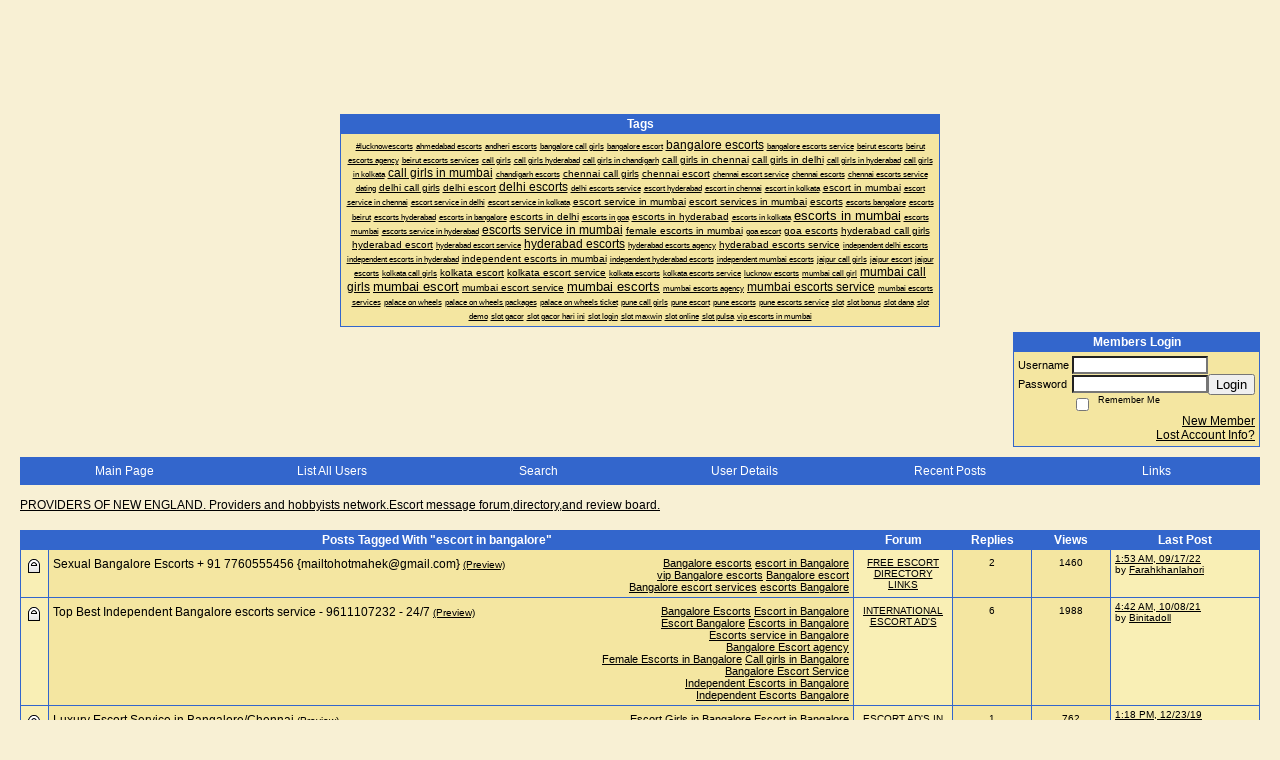

--- FILE ---
content_type: text/html; charset=ISO-8859-1
request_url: https://67547.activeboard.com/forum.spark?aBID=67547&p=90&tag=escort+in+bangalore
body_size: 14003
content:
			<!DOCTYPE HTML PUBLIC "-//W3C//DTD HTML 4.01 Transitional//EN" "http://www.w3.org/TR/html4/loose.dtd">
			<html xmlns="http://www.w3.org/1999/xhtml">
					
					
			<head>
				
				
		
				<meta property="og:image" content="https://www.sparklit.com/secure/image/forum/activeboard_icon_200.png" />


		<meta name="generator" content="ActiveBoard" />
				<meta http-equiv="Content-Type"	content="text/html; charset=ISO-8859-1">
				


		<title>PROVIDERS OF NEW ENGLAND.    Providers and hobbyists network.Escort message forum,directory,and review board.</title>
		
		<link rel="stylesheet" href="/templates/masterstyle.spark?aBID=67547&45c48cce2e2d7fbdea1afc51c7c6ad26" type="text/css">
		<link rel="SHORTCUT ICON" href="/favicon.ico">
		
		
				
		<style id="ab-page-style" type="text/css">
/*
==================================================================
CUSTOM STYLES
==================================================================
*/

/* Place all custom style rules here for easy future reference */



/*
==================================================================
BODY & GENERAL STYLE
==================================================================
*/

html,body{display:block;width:100%;}

body {
	background: #F8F0D4 url(https://www.sparklit.com/secure/image/forum/themes/themeNouveau/backgrounds/stripes.png);
	font-family: arial,helvetica;
	color: #000000;
	font-size: 12px;
}

table {
	font-size: 12px;
}

th,td {
	font-family: arial,helvetica;
	/*font-size: 12px;*/
}
hr {
	height: 0px;
	border: 0px solid #3366CC;
	border-top-width: 1px;
}

form {
	display: inline;
}
input,textarea,select {
	color: #000000;
	background-color: #FFFFFF;
	font: normal 11px Verdana, Arial, Helvetica, sans-serif;
}
input {
	text-indent: 2px;
}

a, a:active, a:visited {
	color: #000000; text-decoration: underline;
}
a:hover {
	text-decoration: underline; color: #000000;
}


/*
==================================================================
HEADING STYLE
==================================================================
*/

.pageHeader {
	margin: 0px; 
	padding: 3px; 
	margin-bottom: 5px; 
	font-family: arial,helvetica;
	font-size: 3em; 
	font-weight: 900; 
	color: #FFFFFF; 
	border: 1px solid #525E6E;
	border-width: 0px 0px 1px 0px;
	background: #3366CC url(https://www.sparklit.com/secure/image/forum/themes/themeNouveau/gradients/grad.png) repeat-x bottom left;
}
h1, h2, h3, h4, h5, h6 {
	font-weight: bold;
	font-family: arial,helvetica;
	text-decoration: none;
	line-height: 120%;
	color: ;
}
h1 { font-size: 3em; }
h2 { font-size: 18px; }
h3 { font-size: 14px; }
h4,h5,h6 { font-size: 12px; }

.header-logo { text-align: center; margin-bottom: 5px; }

.gen {
	font-size: 1em;
}
.genmed {
	font-size: 0.9em;
}
.gensmall,.gensmall2 {
	font-size: 0.8em;
}



/*
==================================================================
MENU BAR STYLE
==================================================================
*/

#controlBarTable{
	border-collapse: separate;
}
#controlBarTable td {
	text-align: center;
}

.menu-widget { color:#FFFFFF; background: !important; background-color: !important; }

.ab_menu_item { color: #FFFFFF; background: #3366CC url(https://www.sparklit.com/secure/image/forum/themes/themeNouveau/gradients/grad.png) repeat-x bottom left; padding: 2px 0; }
.ab_menu_item a { color: #FFFFFF; text-decoration: none; }
.ab_menu_item_hover { color: #FFFFFF; background: #F4E6A1  repeat-x bottom left; padding: 2px 0; }
.ab_menu_item_hover a { color: #000000; text-decoration: none; }

.ab_menu_sub_item { color: #000000; background: #F4E6A1  repeat-x bottom left; padding: 2px 0; }
.ab_menu_sub_item a { color: #000000; text-decoration: none; }
.ab_menu_sub_item_hover { color: #000000; background: #3366CC url(https://www.sparklit.com/secure/image/forum/themes/themeNouveau/gradients/grad.png) repeat-x bottom left; padding: 2px 0; }
.ab_menu_sub_item_hover a { color: #FFFFFF; text-decoration: none; }



/*
==================================================================
CONTAINER STYLE
==================================================================
*/

.wrap { padding: 0 20px; }
.container { width: 100% !important; margin: 0 auto;  }

.forumline {
	background:  ;
	border: 1px solid #3366CC;
	border-collapse: collapse;
	border-radius:  -moz-border-radius: ; -webkit-border-radius: ;
}
.borderline {
	border: 1px solid #3366CC;
	border-collapse: collapse;
}
.errorline	{
	border: 1px solid #8f0000;  border-collapse: collapse;
}
.errortext	{
	color: #8f0000; font-weight: bold;
}

.topic-buttons { float: right; }
.topic-buttons button, .topic-buttons select { float: left; }

/*
==================================================================
TABLE HEADER STYLE
==================================================================
*/

th, td.th {
	color: #FFFFFF;
	background: #3366CC url(https://www.sparklit.com/secure/image/forum/themes/themeNouveau/gradients/grad.png) repeat-x bottom left;
	font-family: arial,helvetica;
	border-color: #3366CC;
	border-style: solid;
	border-width: 0 1px 1px 0;
	font-size: ;
	padding: 2px;
}
th a, .th a, th a:active, .th a:active, th a:visited, .th a:visited { color: #FFFFFF !important; }
th a:hover, .th a:hover { color:  !important; }

.thMid {
	border-width: 1px 0 1px 0; 
}
a.th, a.th:active, a.th:visited {
	color: #FFFFFF;
	
}
a.th:hover {
	color: ;
	
}



/*
==================================================================
TABLE ROW STYLE
==================================================================
*/

.row1 {
	padding: 4px;
	color: ;
	background: #F4E6A1 ;
}
.row2 {
	padding: 4px;
	color: ;
	background: #F9EFB5 ;
}
.row3 {
	padding: 4px;
	color: ;
	background: #F9EFB5  ;
}
.row3Gen a, .row3genmed a, .row3gensmall a, .row3Gen, a .row3genmed, a .row3gensmall a {
	color: #FFFFFF !important;
}
td.topicRow {
	border-bottom: 0px;
	vertical-align: top;
	padding-top: 7px;
}
td.topicRow.topic-lastpost {
	padding-top: 3px;
}



/*
==================================================================
TABLE CATEGORY ROW STYLE
==================================================================
*/

td.cat,td.catHead,td.catSides,td.catLeft,td.catRight,td.catBottom,.row4 {
	color:#000000;
	background: #AE9D6E ;
}
td.cat,td.catHead,td.catSides,td.catLeft,td.catRight,td.catBottom {
	/*height: 28px;*/
}
.cattitle { font-size: 0.9em; padding-left: 1em; }
a.cattitle {
	color:#000000;
}


/*
==================================================================
FORUM & TOPIC TITLES
==================================================================
*/

a.forumlink, a:active.forumlink, a:visited.forumlink {
	color: #000000;
	font-weight: bold; text-decoration: none;
}
a:hover.forumlink {
	color: #000000;
	text-decoration: underline overline;
}
a.topictitle, a:active.topictitle, a:visited.topictitle {
	color: #000000;
	text-decoration: none;
}
a:hover.topictitle {
	color: #000000;
	text-decoration: underline;
}


/*
==================================================================
TOPIC & COMMENT STYLE
==================================================================
*/

.postdetails {
	font-size: 0.8em;
	color: ;
}
.postbody {
	/*font-size: 0.9em;*/
}
.moderatelinks {
	text-align: right;
}
.code {
	font-family: Courier, 'Courier New', sans-serif;
	font-size: 11px;
	color: #006600;
	background-color: #F1F4F8;
	border: #525E6E;
	border-style: dotted;
	border-left-width: 1px;
	border-top-width: 1px;
	border-right-width: 1px;
	border-bottom-width: 1px
}
.quote {
	font-family: Verdana, Arial, Helvetica, sans-serif;
	/*font-size: 11px;*/
	color: #3A5370;
	line-height: 125%;
	background-color: #F1F4F8;
	border: #525E6E;
	border-style: dotted;
	border-left-width: 1px;
	border-top-width: 1px;
	border-right-width: 1px;
	border-bottom-width: 1px
}
.postbody q {
	border: 1px dotted #999999;
	display: block;
	margin-left: 40px;
	margin-right: 40px;
	padding: 5px;
	font-style: italic;
}
.commentOptionMenuBreak {
	padding: 0px; margin: 2px 0px 2px 0px;
	border: 1px solid #3366CC;
}
.commentOptionMenu { 
	text-align: left; float: right; 
	background-color: #F9EFB5; 
	border: 1px solid #3366CC;
	position: absolute; z-index: 1; display: none;
}
.commentOptionMenuItem {
	cursor: pointer; padding: 2px;
}
.commentOptionMenuItem:hover {
	background-color: #F4E6A1; 
}
.topicedit-widget .row1 {
	border: none;
}


/*
==================================================================
MODERATOR/ADMINISTRATOR COLORS
==================================================================
*/

a.mod {
	font-weight: bold;
	color: #AE9D6E;
}
a.mod:hover {
	font-weight: bold;
}
a.admin {
	font-weight: bold;
	color: #3366CC; 
}
a.admin:hover {
	font-weight: bold;
}


/*
==================================================================
WIDGET CSS
==================================================================
*/
.widget {
	margin-bottom: 5px;
}
.pm-widget .tr.read .td { background: #F4E6A1 ; }
.pm-widget .td { padding-bottom: 0.25em; padding-top: 0.25em; }
.pm-widget .preview-content { font-style: italic; }
.pm-widget .participants, .pm-widget .preview { margin-top: 0.25em; margin-bottom: 0.25em; }
.pm-message-box {}



/*
==================================================================
YUI TAB STYLE
==================================================================
*/

.yui-skin-sam .yui-navset .yui-nav,.yui-skin-sam .yui-navset .yui-navset-top .yui-nav{border-color:transparent;}
.yui-skin-sam .yui-navset .yui-nav a,.yui-skin-sam .yui-navset .yui-navset-top .yui-nav a{border: 1px solid #3366CC; background:#F4E6A1 ;}
.yui-skin-sam .yui-navset .yui-nav .selected a,.yui-skin-sam .yui-navset .yui-nav .selected a:focus,.yui-skin-sam .yui-navset .yui-nav .selected a:hover{background:#F9EFB5 ;}
.yui-skin-sam .yui-navset .yui-nav a:hover,.yui-skin-sam .yui-navset .yui-nav a:focus{background: ;}
.yui-skin-sam .yui-navset .yui-content{border: 1px solid #3366CC; background:#F9EFB5 ;}
.yui-skin-sam .yui-navset .yui-content,.yui-skin-sam .yui-navset .yui-navset-top .yui-content{}
.yui-skin-sam .yui-navset-left .yui-content{border-color:transparent;}
.yui-skin-sam .yui-navset-bottom .yui-content,.yui-skin-sam .yui-navset .yui-navset-bottom .yui-content{border-color:transparent;}
.yui-skin-sam .yui-navset .yui-nav a,.yui-skin-sam .yui-navset .yui-navset-top .yui-nav a{border: 1px solid #3366CC;}
.yui-skin-sam .yui-navset .yui-nav a em,.yui-skin-sam .yui-navset .yui-navset-top .yui-nav a em{border: 1px solid #3366CC;}

.yui-navset .yui-nav li,.yui-navset .yui-navset-top .yui-nav li,.yui-navset .yui-navset-bottom .yui-nav li{margin:0 .5em 0 0;}
.yui-navset-left .yui-nav li,.yui-navset-right .yui-nav li{margin:0 0 .5em;}
.yui-navset .yui-content .yui-hidden{position:absolute;left:-999999px;visibility:hidden;}
.yui-navset .yui-navset-left .yui-nav,.yui-navset .yui-navset-right .yui-nav,.yui-navset-left .yui-nav,.yui-navset-right .yui-nav{width:6em;}
.yui-navset-top .yui-nav,.yui-navset-bottom .yui-nav{width:auto;}.yui-navset .yui-navset-left,.yui-navset-left{padding:0 0 0 6em;}
.yui-navset-right{padding:0 6em 0 0;}
.yui-navset-top,.yui-navset-bottom{padding:auto;}
.yui-nav,.yui-nav li{margin:0;padding:0;list-style:none;}
.yui-navset li em{font-style:normal;}
.yui-navset{position:relative;zoom:1;}
.yui-navset .yui-content,.yui-navset .yui-content div{zoom:1;}
.yui-navset .yui-content:after{content:'';display:block;clear:both;}
.yui-navset .yui-nav li,.yui-navset .yui-navset-top .yui-nav li,.yui-navset .yui-navset-bottom .yui-nav li{display:inline-block;display:-moz-inline-stack;*display:inline;vertical-align:bottom;cursor:pointer;zoom:1;}
.yui-navset-left .yui-nav li,.yui-navset-right .yui-nav li{display:block;}
.yui-navset .yui-nav a{position:relative;}
.yui-navset .yui-nav li a,.yui-navset-top .yui-nav li a,.yui-navset-bottom .yui-nav li a{display:block;display:inline-block;vertical-align:bottom;zoom:1;}
.yui-navset-left .yui-nav li a,.yui-navset-right .yui-nav li a{display:block;}
.yui-navset-bottom .yui-nav li a{vertical-align:text-top;}
.yui-navset .yui-nav li a em,.yui-navset-top .yui-nav li a em,.yui-navset-bottom .yui-nav li a em{display:block;}
.yui-navset .yui-navset-left .yui-nav,.yui-navset .yui-navset-right .yui-nav,.yui-navset-left .yui-nav,.yui-navset-right .yui-nav{position:absolute;z-index:1;}
.yui-navset-top .yui-nav,.yui-navset-bottom .yui-nav{position:static;}
.yui-navset .yui-navset-left .yui-nav,.yui-navset-left .yui-nav{left:0;right:auto;}
.yui-navset .yui-navset-right .yui-nav,.yui-navset-right .yui-nav{right:0;left:auto;}
.yui-skin-sam .yui-navset .yui-nav,.yui-skin-sam .yui-navset .yui-navset-top .yui-nav{border-style:solid;border-width:0 0 0px;zoom:1;}
.yui-skin-sam .yui-navset .yui-nav li,.yui-skin-sam .yui-navset .yui-navset-top .yui-nav li{margin:0 .16em 0 0;padding:1px 0 0;zoom:1;}
.yui-skin-sam .yui-navset .yui-nav .selected,.yui-skin-sam .yui-navset .yui-navset-top .yui-nav .selected{margin:0 .16em 0 0;}
.yui-skin-sam .yui-navset .yui-nav a,.yui-skin-sam .yui-navset .yui-navset-top .yui-nav a{border-width:0 1px;position:relative;text-decoration:none;}
.yui-skin-sam .yui-navset .yui-nav a em,.yui-skin-sam .yui-navset .yui-navset-top .yui-nav a em{border-width:1px 0 0;cursor:hand;padding:.25em .75em;left:0;right:0;bottom:0;top:-1px;position:relative;}
.yui-skin-sam .yui-navset .yui-nav .selected a,.yui-skin-sam .yui-navset .yui-nav .selected a:focus,.yui-skin-sam .yui-navset .yui-nav .selected a:hover{}
.yui-skin-sam .yui-navset .yui-nav a:hover,.yui-skin-sam .yui-navset .yui-nav a:focus{outline:0;}
.yui-skin-sam .yui-navset .yui-nav .selected a em{padding:.35em .75em;}
.yui-skin-sam .yui-navset .yui-nav .selected a,.yui-skin-sam .yui-navset .yui-nav .selected a em{}
.yui-skin-sam .yui-navset .yui-content{}
.yui-skin-sam .yui-navset .yui-content,.yui-skin-sam .yui-navset .yui-navset-top .yui-content{border-width:1px;border-style:solid;padding:.25em .5em;}
.yui-skin-sam .yui-navset-left .yui-nav,.yui-skin-sam .yui-navset .yui-navset-left .yui-nav,.yui-skin-sam .yui-navset .yui-navset-right .yui-nav,.yui-skin-sam .yui-navset-right .yui-nav{border-width:0 5px 0 0;Xposition:absolute;top:0;bottom:0;}
.yui-skin-sam .yui-navset .yui-navset-right .yui-nav,.yui-skin-sam .yui-navset-right .yui-nav{border-width:0 0 0 5px;}
.yui-skin-sam .yui-navset-left .yui-nav li,.yui-skin-sam .yui-navset .yui-navset-left .yui-nav li,.yui-skin-sam .yui-navset-right .yui-nav li{margin:0 0 .16em;padding:0 0 0 1px;}.yui-skin-sam .yui-navset-right .yui-nav li{padding:0 1px 0 0;}
.yui-skin-sam .yui-navset-left .yui-nav .selected,.yui-skin-sam .yui-navset .yui-navset-left .yui-nav .selected{margin:0 -1px .16em 0;}
.yui-skin-sam .yui-navset-right .yui-nav .selected{margin:0 0 .16em -1px;}
.yui-skin-sam .yui-navset-left .yui-nav a,.yui-skin-sam .yui-navset-right .yui-nav a{border-width:1px 0;}
.yui-skin-sam .yui-navset-left .yui-nav a em,.yui-skin-sam .yui-navset .yui-navset-left .yui-nav a em,.yui-skin-sam .yui-navset-right .yui-nav a em{border-width:0 0 0 1px;padding:.2em .75em;top:auto;left:-1px;}
.yui-skin-sam .yui-navset-right .yui-nav a em{border-width:0 1px 0 0;left:auto;right:-1px;}
.yui-skin-sam .yui-navset-left .yui-nav a,.yui-skin-sam .yui-navset-left .yui-nav .selected a,.yui-skin-sam .yui-navset-left .yui-nav a:hover,.yui-skin-sam .yui-navset-right .yui-nav a,.yui-skin-sam .yui-navset-right .yui-nav .selected a,.yui-skin-sam .yui-navset-right .yui-nav a:hover,.yui-skin-sam .yui-navset-bottom .yui-nav a,.yui-skin-sam .yui-navset-bottom .yui-nav .selected a,.yui-skin-sam .yui-navset-bottom .yui-nav a:hover{background-image:none;}
.yui-skin-sam .yui-navset-left .yui-content{border-width:1px;border-style:solid;}
.yui-skin-sam .yui-navset-bottom .yui-nav,.yui-skin-sam .yui-navset .yui-navset-bottom .yui-nav{border-width:5px 0 0;}
.yui-skin-sam .yui-navset .yui-navset-bottom .yui-nav .selected,.yui-skin-sam .yui-navset-bottom .yui-nav .selected{margin:0 .16em 0 0;}
.yui-skin-sam .yui-navset .yui-navset-bottom .yui-nav li,.yui-skin-sam .yui-navset-bottom .yui-nav li{padding:0 0 1px 0;vertical-align:top;}
.yui-skin-sam .yui-navset .yui-navset-bottom .yui-nav a em,.yui-skin-sam .yui-navset-bottom .yui-nav a em{border-width:0 0 1px;top:auto;bottom:-1px;}
.yui-skin-sam .yui-navset-bottom .yui-content,.yui-skin-sam .yui-navset .yui-navset-bottom .yui-content{border-width:1px;border-style:solid;}
</style>            <script type="text/javascript" src="/js.ln/jquery/js/jquery-1.8.2.min.js"></script>
            		
		<script type='text/javascript'>

				$(document).ready(function(){
			$("#popupContactClose").click(function(){
				disablePopup();
			});
			$("#backgroundPopup").click(function(){
				disablePopup();
			});
			$(document).keyup(function(e){
				if(e.keyCode==27 && popupStatus==1){
					disablePopup();
				}
			});
			 
			$(window).resize(function(){
				if(popupStatus==1){
					centerPopup();
				}	
			});
		});
		
		function toggle(obj) {
			var el = document.getElementById(obj);
			if ( el.style.display != 'none' ) {
				el.style.display = 'none';
			}
			else {
				el.style.display = '';
			}
		}

		
			function checkBoxes()
			{
				var items = document.getElementsByName('topicMoveDelete[]');
				var list = '';
				var firstElement = 0;
				

				
				for(var i=0; i< items.length; i++)
				{
					if(items[i].checked)
					{
						if(firstElement==0)
							list += items[i].value;
						else
							list += ';'+items[i].value;
						firstElement++;
					}
				}
				
				if(list.length < 1){
					alert("Please select one or more topics.");
					return false;
				}
				
				document.getElementById('checkedBoxes').value = list;
				return true;
			}

			function setTopicFormAction(action){
				document.topicAction.action = action;
			}

			function setButtonIMG(image,id) {
				document.getElementById(id).src = image;
			}
			
			//----------------------------------------------------------------------------------
			//		Comment menu JS
			//----------------------------------------------------------------------------------
			var hideMenu = new Array();
			function findCommentOptionMenuItem(id) {
				var i;
				for (i=0; i<hideMenu.length; i++) {
					if (hideMenu[i][0] == id) {
						return i;
					}
				}
				hideMenu.push(new Array(id,'0'));
				return hideMenu.length-1;
			}
			function showCommentOptionMenu(id, btn) {
				hideMenu[findCommentOptionMenuItem(id)][1] = '0';
			}
			function hideCommentOptionMenu(id) {
				if (document.getElementById(id)) {
					hideMenu[findCommentOptionMenuItem(id)][1] = '1';
					var t=setTimeout("closeCommentOptionMenu('"+id+"')",333);
				}
			}
			function closeCommentOptionMenu(id) {
				if (hideMenu[findCommentOptionMenuItem(id)][1] == '1') {
					document.getElementById(id).style.display='none';
				}
				hideMenu[findCommentOptionMenuItem(id)][1] = '0';
			}
			function toggleCommentOptionMenu(id, btn)
			{
				var menuSel = $('#'+id);
				menuSel.css('position','absolute');
				if (menuSel.css('display') == 'none')
				{
					menuSel.css('left', '-9999px');
					menuSel.show();
					
					var f = parseInt(menuSel.css('font-size'));
					if (f < 12)
						f = 12;
					var width = f * 10;
					menuSel.css('width', width+'px');
					
					var buttonSel = $(btn);
					
					menuSel.css('top', (buttonSel.outerHeight() + 5) + 'px');
					menuSel.css('left', (buttonSel.outerWidth() - menuSel.outerWidth()) + 'px');
				}
				else
				{
					menuSel.hide();
				}
			}

			//----------------------------------------------------------------------------------
			//		Tag UI JS
			//----------------------------------------------------------------------------------
			var hideTagMenu = new Array();
			function findTagOptionMenuItem(id) {
				var i;
				for (i=0; i<hideTagMenu.length; i++) {
					if (hideTagMenu[i][0] == id) {
						return i;
					}
				}
				hideTagMenu.push(new Array(id,'0','0'));
				return hideTagMenu.length-1;
			}
			function showTagOptionMenu(id) {
				hideTagMenu[findTagOptionMenuItem(id)][1] = '0';
			}
			function hideTagOptionMenu(id) {
				if (document.getElementById(id)) {
					hideTagMenu[findTagOptionMenuItem(id)][1] = '1';
					var t=setTimeout("closeTagOptionMenu('"+id+"')",333);
				}
			}
			function closeTagOptionMenu(id) {
				index = findTagOptionMenuItem(id);
				//console.log(hideTagMenu[index][0]+" "+hideTagMenu[index][1]+" "+hideTagMenu[index][2]);
				if (hideTagMenu[index][1] == '1' && hideTagMenu[index][2] != '1') {
					document.getElementById(id).style.display='none';
					hideTagMenu[findTagOptionMenuItem(id)][1] = '0';
				}
			}
			function toggleTagOptionMenu(id, tagMenuButton, tagMenuInput) {
				//var tagMenu = document.getElementById(id);
				var tagMenuSel = $('#'+id);
				//if (tagMenu.style.display == 'none') {
				if (tagMenuSel.css('display') == 'none') {
					
					var tagMenuButtonSel = $(tagMenuButton),
						x = tagMenuButtonSel.position().left + tagMenuButtonSel.width(),
						y = tagMenuButtonSel.position().top - tagMenuButtonSel.height() - 8;
					
					
					//var tagMenuButtonRegion = YAHOO.util.Region.getRegion(tagMenuButton);
					//var x = tagMenuButtonRegion.right;
					//var y = tagMenuButtonRegion.top;
					//y -= tagMenuButtonRegion.height - 8;

					//tagMenu.style.display = 'block'; // without this 'w' will be NaN
					tagMenuSel.show();

					var w = tagMenuSel.width(),
						h = tagMenuSel.height();
					//var tagMenuRegion = YAHOO.util.Region.getRegion(tagMenu);
					//var w = tagMenuRegion.width;
					//var h = tagMenuRegion.height;
					
					x += 4;

					rx = x + w;
					if (rx > $(document).width()) {
						x -= w;
						y = tagMenuButtonSel.position().top + tagMenuButtonSel.height() + 4;
					}
						
					by = y + h;
					if (by > $(document).height()) {
						y = tagMenuButtonSel.position().top - h - 4;
					}

					tagMenuSel.css('left', x.toString()+'px');
					tagMenuSel.css('top', y.toString()+'px');
					//tagMenu.style.left = x.toString()+'px';
					//tagMenu.style.top = y.toString()+'px';

					document.getElementById(tagMenuInput).focus();
				} else {
					tagMenuSel.hide();
					//tagMenu.style.display = 'none';
				}
			}
			function justRegisterRightClickForTagOptionMenu(id) {
				hideTagMenu[findTagOptionMenuItem(id)][2] = '1';
			}
			function registerRightClickForTagOptionMenu(id) {
				hideTagMenu[findTagOptionMenuItem(id)][2] = '1';
				var t=setTimeout("justClearRightClickForTagOptionMenu('"+id+"')",3000);
			}
			function justClearRightClickForTagOptionMenu(id) {
				hideTagMenu[findTagOptionMenuItem(id)][2] = '0';
			}
			function clearRightClickForTagOptionMenu(id) {
				hideTagMenu[findTagOptionMenuItem(id)][2] = '0';
				closeTagOptionMenu(id);
			}
		</script>	
					<script type="text/javascript">
				customPos = -1;
				
				function hilite(e, c) {
					if (e && c)
						e.className=c;
				}
				
				function lolite(e, c) {
					if (e && c)
						e.className=c;
				}
			</script>
	
						<script type="text/javascript">
				var curTopicIDForTagCallback = null;
				function recordTopicTag(aBID, topicID, abKey, image) {
					var tagSel = $('#tagInput'+topicID),
						tagAddButtonSel = $('#tagInputAddButton'+topicID);
					var tag = tagSel.val();

					tagSel.val('');
					tagAddButtonSel.attr('src', image);
					
					if (tag !== null && tag !== undefined && tag.length > 0) {
						curTopicIDForTagCallback = topicID;
						var postData = "aBID="+aBID+"&topicID="+topicID+"&tag="+encodeURI(tag).replace(/\+/g, "%2B")+"&abKey="+abKey+"&action=83";
						$.get('/tagit.spark?'+postData, handleTagSuccess);
					}
				}

				function removeTopicTag(tagID, aBID, topicID, abKey, image) {
					var tagSel = $('#tag'+tagID);
					tagSel.attr('src', image);
					
					if (tagID !== null && tagID !== undefined) {
						curTopicIDForTagCallback = topicID;
						var postData = "aBID="+aBID+"&topicID="+topicID+"&tagID="+tagID+"&abKey="+abKey+"&action=70"; 
						$.get('/tagit.spark?'+postData, handleTagSuccess);
					}
				}
				
				var handleTagSuccess = function(data) {
					document.getElementById("tagUI"+curTopicIDForTagCallback).innerHTML = data; 
					toggleTagOptionMenu("tagsMenu"+curTopicIDForTagCallback, document.getElementById("tagsMenuButton"+curTopicIDForTagCallback), "tagInput"+curTopicIDForTagCallback);
				};
			</script>
		            <script type="text/javascript">
                $(document).ready(function () {
                    var lock;
                    $(this).on('mousemove', function () {
                        if (!lock) {
                            lock = true;
                            $.ajax({
                                'type': 'POST',
                                'dataType': 'json',
                                'url': '//67547.activeboard.com/forum.spark?a=118',
                                'data': {
                                    'aBID': 67547,
                                    'rt': 2,
                                    'a': 118,

                                    'ID': -1, 

                                }
                            });
                            setTimeout(function () {
                                lock = false;
                            }, 420000);
                        }
                    });
                });
            </script>
            		</head>
		<body id="abBodyTag" bgcolor="#F8F0D4" text="#000000" 
		link="#000000" vlink="#000000" 		      style="margin: 0" class="default">
		<div id="uWrap" class="uWrap">
		
<div style="width: 728px; margin: 1em auto;"><div style="width:728px; height:90px;">
<!-- AB - Leaderboard [async] -->
<div id="placement_68329_0"></div>
<script type="text/javascript">if (!window.AdButler){(function(){var s = document.createElement("script"); s.async = true; s.type = "text/javascript";s.src = 'https://servedbyadbutler.com/app.js';var n = document.getElementsByTagName("script")[0]; n.parentNode.insertBefore(s, n);}());}</script>
<script type="text/javascript">
    var AdButler = AdButler || {}; AdButler.ads = AdButler.ads || [];
    var abkw = window.abkw || '';
    var plc68329 = window.plc68329 || 0;
    //document.write('<'+'div id="placement_68329_'+plc68329+'"></'+'div>');
    AdButler.ads.push({handler: function(opt){ AdButler.register(142519, 68329, [728,90], 'placement_68329_'+opt.place, opt); },
        opt: { place: plc68329++, keywords: abkw, domain: 'servedbyadbutler.com', click:'CLICK_MACRO_PLACEHOLDER', adserveVersion:'adserve' }});
</script>
</div></div>
<div class="wrap" style="100%">
	<div class="container">
		
			<center>
				<div class="tagcloud-widget widget">		<table class="borderline table" width="600" style="text-align: center" >
			<thead>
				<tr class="tr tr-first tr-last">
					<th class="thCornerL th th-first th-last">
						<div class="th-text">Tags</div>
					</th>
				</tr>
			<thead>
			<tbody>
				<tr>
					<td class="row1 borderline td td-first td-last">
				
		
		<a href="//67547.activeboard.com/forum.spark?aBID=67547&p=90&tag=%23lucknowescorts" style="font-size: 0.7em; font-weight: normal; text-decoration: none;"><u>#lucknowescorts</u></a> <a href="//67547.activeboard.com/forum.spark?aBID=67547&p=90&tag=ahmedabad+escorts" style="font-size: 0.7em; font-weight: normal; text-decoration: none;"><u>ahmedabad escorts</u></a> <a href="//67547.activeboard.com/forum.spark?aBID=67547&p=90&tag=andheri+escorts" style="font-size: 0.7em; font-weight: normal; text-decoration: none;"><u>andheri escorts</u></a> <a href="//67547.activeboard.com/forum.spark?aBID=67547&p=90&tag=bangalore+call+girls" style="font-size: 0.7em; font-weight: normal; text-decoration: none;"><u>bangalore call girls</u></a> <a href="//67547.activeboard.com/forum.spark?aBID=67547&p=90&tag=bangalore+escort" style="font-size: 0.7em; font-weight: normal; text-decoration: none;"><u>bangalore escort</u></a> <a href="//67547.activeboard.com/forum.spark?aBID=67547&p=90&tag=bangalore+escorts" style="font-size: 1em; font-weight: normal; text-decoration: none;"><u>bangalore escorts</u></a> <a href="//67547.activeboard.com/forum.spark?aBID=67547&p=90&tag=bangalore+escorts+service" style="font-size: 0.7em; font-weight: normal; text-decoration: none;"><u>bangalore escorts service</u></a> <a href="//67547.activeboard.com/forum.spark?aBID=67547&p=90&tag=beirut+escorts" style="font-size: 0.7em; font-weight: normal; text-decoration: none;"><u>beirut escorts</u></a> <a href="//67547.activeboard.com/forum.spark?aBID=67547&p=90&tag=beirut+escorts+agency" style="font-size: 0.7em; font-weight: normal; text-decoration: none;"><u>beirut escorts agency</u></a> <a href="//67547.activeboard.com/forum.spark?aBID=67547&p=90&tag=beirut+escorts+services" style="font-size: 0.7em; font-weight: normal; text-decoration: none;"><u>beirut escorts services</u></a> <a href="//67547.activeboard.com/forum.spark?aBID=67547&p=90&tag=call+girls" style="font-size: 0.7em; font-weight: normal; text-decoration: none;"><u>call girls</u></a> <a href="//67547.activeboard.com/forum.spark?aBID=67547&p=90&tag=call+girls+hyderabad" style="font-size: 0.7em; font-weight: normal; text-decoration: none;"><u>call girls hyderabad</u></a> <a href="//67547.activeboard.com/forum.spark?aBID=67547&p=90&tag=call+girls+in+chandigarh" style="font-size: 0.7em; font-weight: normal; text-decoration: none;"><u>call girls in chandigarh</u></a> <a href="//67547.activeboard.com/forum.spark?aBID=67547&p=90&tag=call+girls+in+chennai" style="font-size: 0.8em; font-weight: normal; text-decoration: none;"><u>call girls in chennai</u></a> <a href="//67547.activeboard.com/forum.spark?aBID=67547&p=90&tag=call+girls+in+delhi" style="font-size: 0.8em; font-weight: normal; text-decoration: none;"><u>call girls in delhi</u></a> <a href="//67547.activeboard.com/forum.spark?aBID=67547&p=90&tag=call+girls+in+hyderabad" style="font-size: 0.7em; font-weight: normal; text-decoration: none;"><u>call girls in hyderabad</u></a> <a href="//67547.activeboard.com/forum.spark?aBID=67547&p=90&tag=call+girls+in+kolkata" style="font-size: 0.7em; font-weight: normal; text-decoration: none;"><u>call girls in kolkata</u></a> <a href="//67547.activeboard.com/forum.spark?aBID=67547&p=90&tag=call+girls+in+mumbai" style="font-size: 1em; font-weight: normal; text-decoration: none;"><u>call girls in mumbai</u></a> <a href="//67547.activeboard.com/forum.spark?aBID=67547&p=90&tag=chandigarh+escorts" style="font-size: 0.7em; font-weight: normal; text-decoration: none;"><u>chandigarh escorts</u></a> <a href="//67547.activeboard.com/forum.spark?aBID=67547&p=90&tag=chennai+call+girls" style="font-size: 0.8em; font-weight: normal; text-decoration: none;"><u>chennai call girls</u></a> <a href="//67547.activeboard.com/forum.spark?aBID=67547&p=90&tag=chennai+escort" style="font-size: 0.8em; font-weight: normal; text-decoration: none;"><u>chennai escort</u></a> <a href="//67547.activeboard.com/forum.spark?aBID=67547&p=90&tag=chennai+escort+service" style="font-size: 0.7em; font-weight: normal; text-decoration: none;"><u>chennai escort service</u></a> <a href="//67547.activeboard.com/forum.spark?aBID=67547&p=90&tag=chennai+escorts" style="font-size: 0.7em; font-weight: normal; text-decoration: none;"><u>chennai escorts</u></a> <a href="//67547.activeboard.com/forum.spark?aBID=67547&p=90&tag=chennai+escorts+service" style="font-size: 0.7em; font-weight: normal; text-decoration: none;"><u>chennai escorts service</u></a> <a href="//67547.activeboard.com/forum.spark?aBID=67547&p=90&tag=dating" style="font-size: 0.7em; font-weight: normal; text-decoration: none;"><u>dating</u></a> <a href="//67547.activeboard.com/forum.spark?aBID=67547&p=90&tag=delhi+call+girls" style="font-size: 0.8em; font-weight: normal; text-decoration: none;"><u>delhi call girls</u></a> <a href="//67547.activeboard.com/forum.spark?aBID=67547&p=90&tag=delhi+escort" style="font-size: 0.8em; font-weight: normal; text-decoration: none;"><u>delhi escort</u></a> <a href="//67547.activeboard.com/forum.spark?aBID=67547&p=90&tag=delhi+escorts" style="font-size: 1em; font-weight: normal; text-decoration: none;"><u>delhi escorts</u></a> <a href="//67547.activeboard.com/forum.spark?aBID=67547&p=90&tag=delhi+escorts+service" style="font-size: 0.7em; font-weight: normal; text-decoration: none;"><u>delhi escorts service</u></a> <a href="//67547.activeboard.com/forum.spark?aBID=67547&p=90&tag=escort+hyderabad" style="font-size: 0.7em; font-weight: normal; text-decoration: none;"><u>escort hyderabad</u></a> <a href="//67547.activeboard.com/forum.spark?aBID=67547&p=90&tag=escort+in+chennai" style="font-size: 0.7em; font-weight: normal; text-decoration: none;"><u>escort in chennai</u></a> <a href="//67547.activeboard.com/forum.spark?aBID=67547&p=90&tag=escort+in+kolkata" style="font-size: 0.7em; font-weight: normal; text-decoration: none;"><u>escort in kolkata</u></a> <a href="//67547.activeboard.com/forum.spark?aBID=67547&p=90&tag=escort+in+mumbai" style="font-size: 0.8em; font-weight: normal; text-decoration: none;"><u>escort in mumbai</u></a> <a href="//67547.activeboard.com/forum.spark?aBID=67547&p=90&tag=escort+service+in+chennai" style="font-size: 0.7em; font-weight: normal; text-decoration: none;"><u>escort service in chennai</u></a> <a href="//67547.activeboard.com/forum.spark?aBID=67547&p=90&tag=escort+service+in+delhi" style="font-size: 0.7em; font-weight: normal; text-decoration: none;"><u>escort service in delhi</u></a> <a href="//67547.activeboard.com/forum.spark?aBID=67547&p=90&tag=escort+service+in+kolkata" style="font-size: 0.7em; font-weight: normal; text-decoration: none;"><u>escort service in kolkata</u></a> <a href="//67547.activeboard.com/forum.spark?aBID=67547&p=90&tag=escort+service+in+mumbai" style="font-size: 0.8em; font-weight: normal; text-decoration: none;"><u>escort service in mumbai</u></a> <a href="//67547.activeboard.com/forum.spark?aBID=67547&p=90&tag=escort+services+in+mumbai" style="font-size: 0.8em; font-weight: normal; text-decoration: none;"><u>escort services in mumbai</u></a> <a href="//67547.activeboard.com/forum.spark?aBID=67547&p=90&tag=escorts" style="font-size: 0.8em; font-weight: normal; text-decoration: none;"><u>escorts</u></a> <a href="//67547.activeboard.com/forum.spark?aBID=67547&p=90&tag=escorts+bangalore" style="font-size: 0.7em; font-weight: normal; text-decoration: none;"><u>escorts bangalore</u></a> <a href="//67547.activeboard.com/forum.spark?aBID=67547&p=90&tag=escorts+beirut" style="font-size: 0.7em; font-weight: normal; text-decoration: none;"><u>escorts beirut</u></a> <a href="//67547.activeboard.com/forum.spark?aBID=67547&p=90&tag=escorts+hyderabad" style="font-size: 0.7em; font-weight: normal; text-decoration: none;"><u>escorts hyderabad</u></a> <a href="//67547.activeboard.com/forum.spark?aBID=67547&p=90&tag=escorts+in+bangalore" style="font-size: 0.7em; font-weight: normal; text-decoration: none;"><u>escorts in bangalore</u></a> <a href="//67547.activeboard.com/forum.spark?aBID=67547&p=90&tag=escorts+in+delhi" style="font-size: 0.8em; font-weight: normal; text-decoration: none;"><u>escorts in delhi</u></a> <a href="//67547.activeboard.com/forum.spark?aBID=67547&p=90&tag=escorts+in+goa" style="font-size: 0.7em; font-weight: normal; text-decoration: none;"><u>escorts in goa</u></a> <a href="//67547.activeboard.com/forum.spark?aBID=67547&p=90&tag=escorts+in+hyderabad" style="font-size: 0.8em; font-weight: normal; text-decoration: none;"><u>escorts in hyderabad</u></a> <a href="//67547.activeboard.com/forum.spark?aBID=67547&p=90&tag=escorts+in+kolkata" style="font-size: 0.7em; font-weight: normal; text-decoration: none;"><u>escorts in kolkata</u></a> <a href="//67547.activeboard.com/forum.spark?aBID=67547&p=90&tag=escorts+in+mumbai" style="font-size: 1.1em; font-weight: normal; text-decoration: none;"><u>escorts in mumbai</u></a> <a href="//67547.activeboard.com/forum.spark?aBID=67547&p=90&tag=escorts+mumbai" style="font-size: 0.7em; font-weight: normal; text-decoration: none;"><u>escorts mumbai</u></a> <a href="//67547.activeboard.com/forum.spark?aBID=67547&p=90&tag=escorts+service+in+hyderabad" style="font-size: 0.7em; font-weight: normal; text-decoration: none;"><u>escorts service in hyderabad</u></a> <a href="//67547.activeboard.com/forum.spark?aBID=67547&p=90&tag=escorts+service+in+mumbai" style="font-size: 1em; font-weight: normal; text-decoration: none;"><u>escorts service in mumbai</u></a> <a href="//67547.activeboard.com/forum.spark?aBID=67547&p=90&tag=female+escorts+in+mumbai" style="font-size: 0.8em; font-weight: normal; text-decoration: none;"><u>female escorts in mumbai</u></a> <a href="//67547.activeboard.com/forum.spark?aBID=67547&p=90&tag=goa+escort" style="font-size: 0.7em; font-weight: normal; text-decoration: none;"><u>goa escort</u></a> <a href="//67547.activeboard.com/forum.spark?aBID=67547&p=90&tag=goa+escorts" style="font-size: 0.8em; font-weight: normal; text-decoration: none;"><u>goa escorts</u></a> <a href="//67547.activeboard.com/forum.spark?aBID=67547&p=90&tag=hyderabad+call+girls" style="font-size: 0.8em; font-weight: normal; text-decoration: none;"><u>hyderabad call girls</u></a> <a href="//67547.activeboard.com/forum.spark?aBID=67547&p=90&tag=hyderabad+escort" style="font-size: 0.8em; font-weight: normal; text-decoration: none;"><u>hyderabad escort</u></a> <a href="//67547.activeboard.com/forum.spark?aBID=67547&p=90&tag=hyderabad+escort+service" style="font-size: 0.7em; font-weight: normal; text-decoration: none;"><u>hyderabad escort service</u></a> <a href="//67547.activeboard.com/forum.spark?aBID=67547&p=90&tag=hyderabad+escorts" style="font-size: 1em; font-weight: normal; text-decoration: none;"><u>hyderabad escorts</u></a> <a href="//67547.activeboard.com/forum.spark?aBID=67547&p=90&tag=hyderabad+escorts+agency" style="font-size: 0.7em; font-weight: normal; text-decoration: none;"><u>hyderabad escorts agency</u></a> <a href="//67547.activeboard.com/forum.spark?aBID=67547&p=90&tag=hyderabad+escorts+service" style="font-size: 0.8em; font-weight: normal; text-decoration: none;"><u>hyderabad escorts service</u></a> <a href="//67547.activeboard.com/forum.spark?aBID=67547&p=90&tag=independent+delhi+escorts" style="font-size: 0.7em; font-weight: normal; text-decoration: none;"><u>independent delhi escorts</u></a> <a href="//67547.activeboard.com/forum.spark?aBID=67547&p=90&tag=independent+escorts+in+hyderabad" style="font-size: 0.7em; font-weight: normal; text-decoration: none;"><u>independent escorts in hyderabad</u></a> <a href="//67547.activeboard.com/forum.spark?aBID=67547&p=90&tag=independent+escorts+in+mumbai" style="font-size: 0.8em; font-weight: normal; text-decoration: none;"><u>independent escorts in mumbai</u></a> <a href="//67547.activeboard.com/forum.spark?aBID=67547&p=90&tag=independent+hyderabad+escorts" style="font-size: 0.7em; font-weight: normal; text-decoration: none;"><u>independent hyderabad escorts</u></a> <a href="//67547.activeboard.com/forum.spark?aBID=67547&p=90&tag=independent+mumbai+escorts" style="font-size: 0.7em; font-weight: normal; text-decoration: none;"><u>independent mumbai escorts</u></a> <a href="//67547.activeboard.com/forum.spark?aBID=67547&p=90&tag=jaipur+call+girls" style="font-size: 0.7em; font-weight: normal; text-decoration: none;"><u>jaipur call girls</u></a> <a href="//67547.activeboard.com/forum.spark?aBID=67547&p=90&tag=jaipur+escort" style="font-size: 0.7em; font-weight: normal; text-decoration: none;"><u>jaipur escort</u></a> <a href="//67547.activeboard.com/forum.spark?aBID=67547&p=90&tag=jaipur+escorts" style="font-size: 0.7em; font-weight: normal; text-decoration: none;"><u>jaipur escorts</u></a> <a href="//67547.activeboard.com/forum.spark?aBID=67547&p=90&tag=kolkata+call+girls" style="font-size: 0.7em; font-weight: normal; text-decoration: none;"><u>kolkata call girls</u></a> <a href="//67547.activeboard.com/forum.spark?aBID=67547&p=90&tag=kolkata+escort" style="font-size: 0.8em; font-weight: normal; text-decoration: none;"><u>kolkata escort</u></a> <a href="//67547.activeboard.com/forum.spark?aBID=67547&p=90&tag=kolkata+escort+service" style="font-size: 0.8em; font-weight: normal; text-decoration: none;"><u>kolkata escort service</u></a> <a href="//67547.activeboard.com/forum.spark?aBID=67547&p=90&tag=kolkata+escorts" style="font-size: 0.7em; font-weight: normal; text-decoration: none;"><u>kolkata escorts</u></a> <a href="//67547.activeboard.com/forum.spark?aBID=67547&p=90&tag=kolkata+escorts+service" style="font-size: 0.7em; font-weight: normal; text-decoration: none;"><u>kolkata escorts service</u></a> <a href="//67547.activeboard.com/forum.spark?aBID=67547&p=90&tag=lucknow+escorts" style="font-size: 0.7em; font-weight: normal; text-decoration: none;"><u>lucknow escorts</u></a> <a href="//67547.activeboard.com/forum.spark?aBID=67547&p=90&tag=mumbai+call+girl" style="font-size: 0.7em; font-weight: normal; text-decoration: none;"><u>mumbai call girl</u></a> <a href="//67547.activeboard.com/forum.spark?aBID=67547&p=90&tag=mumbai+call+girls" style="font-size: 1em; font-weight: normal; text-decoration: none;"><u>mumbai call girls</u></a> <a href="//67547.activeboard.com/forum.spark?aBID=67547&p=90&tag=mumbai+escort" style="font-size: 1.1em; font-weight: normal; text-decoration: none;"><u>mumbai escort</u></a> <a href="//67547.activeboard.com/forum.spark?aBID=67547&p=90&tag=mumbai+escort+service" style="font-size: 0.8em; font-weight: normal; text-decoration: none;"><u>mumbai escort service</u></a> <a href="//67547.activeboard.com/forum.spark?aBID=67547&p=90&tag=mumbai+escorts" style="font-size: 1.1em; font-weight: normal; text-decoration: none;"><u>mumbai escorts</u></a> <a href="//67547.activeboard.com/forum.spark?aBID=67547&p=90&tag=mumbai+escorts+agency" style="font-size: 0.7em; font-weight: normal; text-decoration: none;"><u>mumbai escorts agency</u></a> <a href="//67547.activeboard.com/forum.spark?aBID=67547&p=90&tag=mumbai+escorts+service" style="font-size: 1em; font-weight: normal; text-decoration: none;"><u>mumbai escorts service</u></a> <a href="//67547.activeboard.com/forum.spark?aBID=67547&p=90&tag=mumbai+escorts+services" style="font-size: 0.7em; font-weight: normal; text-decoration: none;"><u>mumbai escorts services</u></a> <a href="//67547.activeboard.com/forum.spark?aBID=67547&p=90&tag=palace+on+wheels" style="font-size: 0.7em; font-weight: normal; text-decoration: none;"><u>palace on wheels</u></a> <a href="//67547.activeboard.com/forum.spark?aBID=67547&p=90&tag=palace+on+wheels+packages" style="font-size: 0.7em; font-weight: normal; text-decoration: none;"><u>palace on wheels packages</u></a> <a href="//67547.activeboard.com/forum.spark?aBID=67547&p=90&tag=palace+on+wheels+ticket" style="font-size: 0.7em; font-weight: normal; text-decoration: none;"><u>palace on wheels ticket</u></a> <a href="//67547.activeboard.com/forum.spark?aBID=67547&p=90&tag=pune+call+girls" style="font-size: 0.7em; font-weight: normal; text-decoration: none;"><u>pune call girls</u></a> <a href="//67547.activeboard.com/forum.spark?aBID=67547&p=90&tag=pune+escort" style="font-size: 0.7em; font-weight: normal; text-decoration: none;"><u>pune escort</u></a> <a href="//67547.activeboard.com/forum.spark?aBID=67547&p=90&tag=pune+escorts" style="font-size: 0.7em; font-weight: normal; text-decoration: none;"><u>pune escorts</u></a> <a href="//67547.activeboard.com/forum.spark?aBID=67547&p=90&tag=pune+escorts+service" style="font-size: 0.7em; font-weight: normal; text-decoration: none;"><u>pune escorts service</u></a> <a href="//67547.activeboard.com/forum.spark?aBID=67547&p=90&tag=slot" style="font-size: 0.7em; font-weight: normal; text-decoration: none;"><u>slot</u></a> <a href="//67547.activeboard.com/forum.spark?aBID=67547&p=90&tag=slot+bonus" style="font-size: 0.7em; font-weight: normal; text-decoration: none;"><u>slot bonus</u></a> <a href="//67547.activeboard.com/forum.spark?aBID=67547&p=90&tag=slot+dana" style="font-size: 0.7em; font-weight: normal; text-decoration: none;"><u>slot dana</u></a> <a href="//67547.activeboard.com/forum.spark?aBID=67547&p=90&tag=slot+demo" style="font-size: 0.7em; font-weight: normal; text-decoration: none;"><u>slot demo</u></a> <a href="//67547.activeboard.com/forum.spark?aBID=67547&p=90&tag=slot+gacor" style="font-size: 0.7em; font-weight: normal; text-decoration: none;"><u>slot gacor</u></a> <a href="//67547.activeboard.com/forum.spark?aBID=67547&p=90&tag=slot+gacor+hari+ini" style="font-size: 0.7em; font-weight: normal; text-decoration: none;"><u>slot gacor hari ini</u></a> <a href="//67547.activeboard.com/forum.spark?aBID=67547&p=90&tag=slot+login" style="font-size: 0.7em; font-weight: normal; text-decoration: none;"><u>slot login</u></a> <a href="//67547.activeboard.com/forum.spark?aBID=67547&p=90&tag=slot+maxwin" style="font-size: 0.7em; font-weight: normal; text-decoration: none;"><u>slot maxwin</u></a> <a href="//67547.activeboard.com/forum.spark?aBID=67547&p=90&tag=slot+online" style="font-size: 0.7em; font-weight: normal; text-decoration: none;"><u>slot online</u></a> <a href="//67547.activeboard.com/forum.spark?aBID=67547&p=90&tag=slot+pulsa" style="font-size: 0.7em; font-weight: normal; text-decoration: none;"><u>slot pulsa</u></a> <a href="//67547.activeboard.com/forum.spark?aBID=67547&p=90&tag=vip+escorts+in+mumbai" style="font-size: 0.7em; font-weight: normal; text-decoration: none;"><u>vip escorts in mumbai</u></a> 					</td>
				</tr>
			</tbody>
		</table>
		</div>
			</center>
		
		
		<div class="top">
			
				<table id="abLoginBox" cellspacing="0" class="forumline" style="float: right; margin-bottom: 10px;"><tr><th><a name="loginBox"></a>Members Login</th></tr><tr><td align="right" valign="top" style="text-align: left" class="row1 gen">		<form action="/forum.spark?aBID=67547" method=post style="margin: 0px;">
		<input type=hidden name="aBID" value="67547">
<input type=hidden name="p" value="90">
<input type=hidden name="tag" value="escort+in+bangalore">
		<table border=0 cellspacing=0 cellpadding=0 class="genmed" style="margin: 0;">
			<tr>
				<td>Username&nbsp;</td>
				<td><input style="vertical-align: middle" value=""
					type="text" name="forumUserName"><br />
				</td>
				<td>&nbsp;</td>
			</tr>
			<tr>
				<td>Password&nbsp;</td>
				<td><input type="password"
					name="forumPassword">
				</td>
				<td>
					<button type="submit" onsubmit="this.form.action.value='login'">Login</button>
				</td>
			</tr>
			<tr>
				<td>&nbsp;</td>
				<td>
					<input type=checkbox style="vertical-align: middle; float: left;" name="rememberLogin" value="1">
					<span class="gensmall" style="float: left;"> &nbsp; Remember Me </span>
				</td>
				<td>&nbsp;</td>
			</tr>
		</table>
					<div style="float:right; text-align:right;">
				<a href="//67547.activeboard.com/forum.spark?aBID=67547&p=4" title="New Member">New Member</a><br>
				<a href="//67547.activeboard.com/forum.spark?aBID=67547&p=6" title="Forgot Account Information">Lost Account Info?</a> 
			</div>
		<div class="clear"></div>
		<input type="hidden" name="uat" value="3">

		</form></td></tr></table>
			
			
			<div class="clear"></div>
		</div>
		
		
					<script type="text/javascript" src="/js/forum_menu.js?v=1337"></script>
				<div class="menu-widget widget" style="">
		<table class="forumline borderline table" id="controlBarTable" cellSpacing="0" cellpadding="0" style="table-layout: fixed;width: 100%; margin-bottom: 10px">
			<tbody>
				<tr class="tr-first tr-last">
							<td id="custom_mnu_0_parent" class="ab_menu_item td td-first" width="17%" align="center" 
			onmouseover="hilite(this,'ab_menu_item_hover')" onmouseout="lolite(this,'ab_menu_item')"
			 onclick="if(!clickTrap){window.location='https://67547.activeboard.com/'} clickTrap=false;" 
			style="cursor: pointer;">
			
			<div class="menu-item-wrap"><div style="padding: 4px;"><a nohref>Main Page</a></div></div>		</td>
				<td id="custom_mnu_1_parent" class="ab_menu_item td" width="17%" align="center" 
			onmouseover="hilite(this,'ab_menu_item_hover')" onmouseout="lolite(this,'ab_menu_item')"
			 onclick="if(!clickTrap){ alert('Please log in first.');} clickTrap=false;" 
			style="cursor: pointer;">
			
			<div class="menu-item-wrap"><div style="padding: 4px;"><a nohref onclick=" alert('Please log in first.');; clickTrap=true; ">List All Users</a></div></div>		</td>
				<td id="custom_mnu_2_parent" class="ab_menu_item td" width="17%" align="center" 
			onmouseover="hilite(this,'ab_menu_item_hover')" onmouseout="lolite(this,'ab_menu_item')"
			 onclick="if(!clickTrap){ab_mnu_show('custom_mnu_2', this);} clickTrap=false;" 
			style="cursor: pointer;">
			
			<div class="menu-item-wrap"><div style="padding: 4px;"><a nohref>Search</a></div>		<div id="custom_mnu_2" class="ab_menu_sub_item_div" style="display: none; position: absolute;" onclick="clickTrap=true">
			<table class="forumline borderline row1" cellspacing="0" cellpadding="0" style="width: 260px;">
				<tr>
					<td class="ab_menu_sub_item" style="padding-top: 10px; text-align: center;">
						<div style="padding: 4px;"><nobr><form action="https://67547.activeboard.com/p/results/" method=post>
<input name=keywords type=text size=25>&nbsp;<input name=searchkeywords type=text size=25 value="" style="position:absolute; left:-9999px;">&nbsp;<button name=search type=submit>Search</button>
</form>
<a href="https://67547.activeboard.com/p/search/">Advanced Search</a>
</nobr></div>
					</td>
				</tr>
			</table>
		</div>
		<script>
			ab_mnu_register('custom_mnu_2');
		</script>
		</div>		</td>
				<td id="custom_mnu_3_parent" class="ab_menu_item td" width="17%" align="center" 
			onmouseover="hilite(this,'ab_menu_item_hover')" onmouseout="lolite(this,'ab_menu_item')"
			 onclick="if(!clickTrap){ alert('Please log in first.');} clickTrap=false;" 
			style="cursor: pointer;">
			
			<div class="menu-item-wrap"><div style="padding: 4px;"><a nohref onclick=" alert('Please log in first.');; clickTrap=true; ">User Details</a></div></div>		</td>
				<td id="custom_mnu_4_parent" class="ab_menu_item td" width="17%" align="center" 
			onmouseover="hilite(this,'ab_menu_item_hover')" onmouseout="lolite(this,'ab_menu_item')"
			 onclick="if(!clickTrap){window.location='https://67547.activeboard.com/p/recent/'} clickTrap=false;" 
			style="cursor: pointer;">
			
			<div class="menu-item-wrap"><div style="padding: 4px;"><a nohref>Recent Posts</a></div></div>		</td>
				<td id="custom_mnu_5_parent" class="ab_menu_item td" width="17%" align="center" 
			onmouseover="hilite(this,'ab_menu_item_hover')" onmouseout="lolite(this,'ab_menu_item')"
			 onclick="if(!clickTrap){ alert('Please log in first.');} clickTrap=false;" 
			style="cursor: pointer;">
			
			<div class="menu-item-wrap"><div style="padding: 4px;"><a nohref onclick=" alert('Please log in first.');; clickTrap=true; ">Links</a></div>		<div id="custom_mnu_5" class="ab_menu_sub_item_div" style="display: none; position: absolute" onclick="clickTrap=true">
			<table class="forumline borderline" cellspacing="0" cellpadding="0" style="width: 260px;">
				
					<tr>
						<td class="ab_menu_sub_item" onMouseOver="hilite(this,'ab_menu_sub_item_hover')" onMouseOut="lolite(this,'ab_menu_sub_item');">
							<a href="http://www.theclassiccourtesans.com" target="_blank">
								<div style="padding: 4px;">
									THE CLASSIC COURTESANS
								</div>
							</a>
						</td>
					</tr>
					<tr>
						<td class="ab_menu_sub_item" onMouseOver="hilite(this,'ab_menu_sub_item_hover')" onMouseOut="lolite(this,'ab_menu_sub_item');">
							<a href="http://www.independentgfeescort.com" target="_blank">
								<div style="padding: 4px;">
									SEXY VERONIQUE YOUR GIRLFRIEND EXPERIENCE PROVIDER
								</div>
							</a>
						</td>
					</tr>
					<tr>
						<td class="ab_menu_sub_item" onMouseOver="hilite(this,'ab_menu_sub_item_hover')" onMouseOut="lolite(this,'ab_menu_sub_item');">
							<a href="http://www.gigolojess.com" target="_blank">
								<div style="padding: 4px;">
									MALE ESCORT FOR WOMEN AND COUPLES
								</div>
							</a>
						</td>
					</tr>
					<tr>
						<td class="ab_menu_sub_item" onMouseOver="hilite(this,'ab_menu_sub_item_hover')" onMouseOut="lolite(this,'ab_menu_sub_item');">
							<a href="http://www.escortbostonbbw.com" target="_blank">
								<div style="padding: 4px;">
									LADY LUCILLE OF NEW ENGLAND
								</div>
							</a>
						</td>
					</tr>			</table>
		</div>
		<script>
			ab_mnu_register('custom_mnu_5');
		</script>
		</div>		</td>
						</tr>
			</tbody>
		</table>
		</div>
		
		<script>
			ab_mnu_init_all();
			clickTrap=false;
		</script>
		
		
		
		
		
		
			<div style="">
				
				<table width="100%" cellpadding="0" cellspacing="0" class="inlineTable gen defaulttext" style="line-height: 20px;">
					<tbody>
						<tr>
							<td class="" valign="top" style="text-align: left;">
								<div class="breadcrumb-widget widget gen"><a href="https://67547.activeboard.com/">PROVIDERS OF NEW ENGLAND.    Providers and hobbyists network.Escort message forum,directory,and review board.</a></div>
							</td>
							<td class="" valign="top" style="text-align: right;">
							</td>
						</tr>
					</tbody>
				</table>
				
<table width="100%" cellpadding="0" cellspacing="0" class="inlineTable gen defaulttext" style="line-height: 20px; margin-bottom: 10px;">
	<tbody>
		<tr>
			<td class="" valign="top" style="text-align: left;">
			</td>
			<td class="" valign="top" style="text-align: right;">
			</td>
		</tr>
	</tbody>
</table>

<table width="100%" cellpadding=0 cellspacing=0 id="abPreviewTbl" class="forumline">
	<thead>
		<tr>
			<th class="thCornerL" colspan="2">Posts Tagged With &quot;escort in bangalore&quot;</th>
			<th class="thCornerR" width="90">Forum</th>
			<th class="thCornerR" width="70">Replies</th>
			<th class="thCornerR" width="70">Views</th>
			<th class="thCornerR" width="140">Last Post</th>
		</tr>
	</thead>
	<tbody>
	
		
			<tr class="tr tr-first tr-odd">
				<td class="td-first row2 borderline topicRow" style="width: 13px; text-align: center;">
					<img src="https://www.sparklit.com/secure/image/emoticons/Iris_closed.gif" title="No New Posts" alt="No New Posts" border="0" />
				</td>
				<td class="topic-info row1 borderline topicRow" style="text-align: left;">
					
						<div style="float: right;">
							<div id="tagUI54496190" class="genmed" style="float: right; max-width: 250px; text-align: right; margin-left: 5px;"><span id="tagsForTopic54496190"><a href="//67547.activeboard.com/forum.spark?aBID=67547&p=90&tag=Bangalore+escorts">Bangalore&nbsp;escorts</a> <a href="//67547.activeboard.com/forum.spark?aBID=67547&p=90&tag=escort+in+Bangalore">escort&nbsp;in&nbsp;Bangalore</a> <a href="//67547.activeboard.com/forum.spark?aBID=67547&p=90&tag=vip+Bangalore+escorts">vip&nbsp;Bangalore&nbsp;escorts</a> <a href="//67547.activeboard.com/forum.spark?aBID=67547&p=90&tag=Bangalore+escort">Bangalore&nbsp;escort</a> <a href="//67547.activeboard.com/forum.spark?aBID=67547&p=90&tag=Bangalore+escort+services">Bangalore&nbsp;escort&nbsp;services</a> <a href="//67547.activeboard.com/forum.spark?aBID=67547&p=90&tag=escorts+Bangalore">escorts&nbsp;Bangalore</a> </span></div>
						</div>
					
					<a href="https://67547.activeboard.com/t54496190/sexual-bangalore-escorts-91-7760555456-mailtohotmahekgmailco/" class="topictitle">Sexual Bangalore Escorts + 91 7760555456 {mailtohotmahek@gmail.com}</a>
					
					<a class="gensmall" href="javascript:;" onclick="$('#preview-').toggle();">(Preview)</a>
				</td>
				<td class="topic-startedby row2 borderline topicRow" style="width: 90px; text-align: center;">
					<span class="postdetails"><a href="https://67547.activeboard.com/f186344/free-escort-directory-links/">FREE ESCORT DIRECTORY LINKS</a></span>
				</td>
				<td class="topic-replies row1 borderline topicRow" style="width: 70px; text-align: center;">
					<span class="postdetails">2</span>
				</td>
				<td class="topic-views row1 borderline topicRow" style="width: 70px; text-align: center;">
					<span class="postdetails">1460</span>
				</td>
				<td class="td-last topic-lastpost row2 borderline topicRow" style="width: 140px; text-align: left;">
					<div class="postdetails"><a href="https://67547.activeboard.com/t54496190/sexual-bangalore-escorts-91-7760555456-mailtohotmahekgmailco/?page=1#lastPostAnchor">1:53 AM, 09/17/22</a><br>
					by <a href="https://67547.activeboard.com/m3636329/profile/" title="Farahkhanlahori" rel="nofollow">Farahkhanlahori</a></div>
				</td>
			</tr>
			
			
				<tr id="preview-" style="display: none;" class="tr">
			
				<td class="topic-replies row2 borderline topicRow" style="border-top:0;">&nbsp;</td>
				<td class="topic-replies row1 borderline topicRow" style="border-top:0;">
					<div class="postbody" style="width: 100%; margin-top: 5px; margin-bottom: 5px; padding-left: 0px;">
						<q style="font-style: normal;">Hi Guys! You are most welcome, if you are trying to specific it. Thank you for giving your valuable precious time to look at my personal web site. Let introduce regarding My Self I'm Mahek Tripathi. A girl and sexy read, I'm Associate in Hi Class Sexual Bangalore Escorts She has blonde black long hair an...</q>
					</div>
				</td>
				<td class="topic-replies row2 borderline topicRow" style="border-top:0;">&nbsp;</td>
				<td class="topic-replies row1 borderline topicRow" style="border-top:0;">&nbsp;</td>
				<td class="topic-replies row1 borderline topicRow" style="border-top:0;">&nbsp;</td>
				<td class="topic-replies row2 borderline topicRow" style="border-top:0;">&nbsp;</td>
			</td>
		
			<tr class="tr tr-even">
				<td class="td-first row2 borderline topicRow" style="width: 13px; text-align: center;">
					<img src="https://www.sparklit.com/secure/image/emoticons/Iris_closed.gif" title="No New Posts" alt="No New Posts" border="0" />
				</td>
				<td class="topic-info row1 borderline topicRow" style="text-align: left;">
					
						<div style="float: right;">
							<div id="tagUI64062263" class="genmed" style="float: right; max-width: 250px; text-align: right; margin-left: 5px;"><span id="tagsForTopic64062263"><a href="//67547.activeboard.com/forum.spark?aBID=67547&p=90&tag=Bangalore+Escorts">Bangalore&nbsp;Escorts</a> <a href="//67547.activeboard.com/forum.spark?aBID=67547&p=90&tag=Escort+in+Bangalore">Escort&nbsp;in&nbsp;Bangalore</a> <a href="//67547.activeboard.com/forum.spark?aBID=67547&p=90&tag=Escort+Bangalore">Escort&nbsp;Bangalore</a> <a href="//67547.activeboard.com/forum.spark?aBID=67547&p=90&tag=Escorts+in+Bangalore">Escorts&nbsp;in&nbsp;Bangalore</a> <a href="//67547.activeboard.com/forum.spark?aBID=67547&p=90&tag=Escorts+service+in+Bangalore">Escorts&nbsp;service&nbsp;in&nbsp;Bangalore</a> <a href="//67547.activeboard.com/forum.spark?aBID=67547&p=90&tag=Bangalore+Escort+agency">Bangalore&nbsp;Escort&nbsp;agency</a> <a href="//67547.activeboard.com/forum.spark?aBID=67547&p=90&tag=Female+Escorts+in+Bangalore">Female&nbsp;Escorts&nbsp;in&nbsp;Bangalore</a> <a href="//67547.activeboard.com/forum.spark?aBID=67547&p=90&tag=Call+girls+in+Bangalore">Call&nbsp;girls&nbsp;in&nbsp;Bangalore</a> <a href="//67547.activeboard.com/forum.spark?aBID=67547&p=90&tag=Bangalore+Escort+Service">Bangalore&nbsp;Escort&nbsp;Service</a> <a href="//67547.activeboard.com/forum.spark?aBID=67547&p=90&tag=Independent+Escorts+in+Bangalore">Independent&nbsp;Escorts&nbsp;in&nbsp;Bangalore</a> <a href="//67547.activeboard.com/forum.spark?aBID=67547&p=90&tag=Independent+Escorts+Bangalore">Independent&nbsp;Escorts&nbsp;Bangalore</a> </span></div>
						</div>
					
					<a href="https://67547.activeboard.com/t64062263/top-best-independent-bangalore-escorts-service-9611107232-24/" class="topictitle">Top Best Independent Bangalore escorts service - 9611107232 - 24/7</a>
					
					<a class="gensmall" href="javascript:;" onclick="$('#preview-').toggle();">(Preview)</a>
				</td>
				<td class="topic-startedby row2 borderline topicRow" style="width: 90px; text-align: center;">
					<span class="postdetails"><a href="https://67547.activeboard.com/f186337/international-escort-ads/">INTERNATIONAL ESCORT AD'S</a></span>
				</td>
				<td class="topic-replies row1 borderline topicRow" style="width: 70px; text-align: center;">
					<span class="postdetails">6</span>
				</td>
				<td class="topic-views row1 borderline topicRow" style="width: 70px; text-align: center;">
					<span class="postdetails">1988</span>
				</td>
				<td class="td-last topic-lastpost row2 borderline topicRow" style="width: 140px; text-align: left;">
					<div class="postdetails"><a href="https://67547.activeboard.com/t64062263/top-best-independent-bangalore-escorts-service-9611107232-24/?page=1#lastPostAnchor">4:42 AM, 10/08/21</a><br>
					by <a href="https://67547.activeboard.com/m3566981/profile/" title="Binitadoll" rel="nofollow">Binitadoll</a></div>
				</td>
			</tr>
			
			
				<tr id="preview-" style="display: none;" class="tr">
			
				<td class="topic-replies row2 borderline topicRow" style="border-top:0;">&nbsp;</td>
				<td class="topic-replies row1 borderline topicRow" style="border-top:0;">
					<div class="postbody" style="width: 100%; margin-top: 5px; margin-bottom: 5px; padding-left: 0px;">
						<q style="font-style: normal;"><strong><span style="font-size:15pt;line-height:115%;font-family:'Times New Roman', serif;">All photos are genuine and 100% certified Service Girls Escorts in Bangalore</span></strong>Our World Famous Elite <strong>Independent Escorts Bangalore </strong> High class Agency Female escorts in Bangalore and getting well known with time to time. Practically every delight looking for men is offering inclination to our off...  <strong></strong><strong></strong><strong></strong><strong></strong><strong></strong><strong></strong><strong></strong><strong></strong><strong></strong><strong></strong><strong></strong><strong></strong><strong></strong><strong></strong><strong></strong><strong></strong><strong></strong><strong></strong><strong></strong><strong></strong><strong></strong><strong></strong><strong></strong></q>
					</div>
				</td>
				<td class="topic-replies row2 borderline topicRow" style="border-top:0;">&nbsp;</td>
				<td class="topic-replies row1 borderline topicRow" style="border-top:0;">&nbsp;</td>
				<td class="topic-replies row1 borderline topicRow" style="border-top:0;">&nbsp;</td>
				<td class="topic-replies row2 borderline topicRow" style="border-top:0;">&nbsp;</td>
			</td>
		
			<tr class="tr tr-odd">
				<td class="td-first row2 borderline topicRow" style="width: 13px; text-align: center;">
					<img src="https://www.sparklit.com/secure/image/emoticons/Iris_closed.gif" title="No New Posts" alt="No New Posts" border="0" />
				</td>
				<td class="topic-info row1 borderline topicRow" style="text-align: left;">
					
						<div style="float: right;">
							<div id="tagUI66124206" class="genmed" style="float: right; max-width: 250px; text-align: right; margin-left: 5px;"><span id="tagsForTopic66124206"><a href="//67547.activeboard.com/forum.spark?aBID=67547&p=90&tag=Escort+Girls+in+Bangalore">Escort&nbsp;Girls&nbsp;in&nbsp;Bangalore</a> <a href="//67547.activeboard.com/forum.spark?aBID=67547&p=90&tag=Escort+in+Bangalore">Escort&nbsp;in&nbsp;Bangalore</a> <a href="//67547.activeboard.com/forum.spark?aBID=67547&p=90&tag=Call+Girls+in+Bangalore">Call&nbsp;Girls&nbsp;in&nbsp;Bangalore</a> </span></div>
						</div>
					
					<a href="https://67547.activeboard.com/t66124206/luxury-escort-service-in-bangalorechennai/" class="topictitle">Luxury Escort Service in Bangalore/Chennai</a>
					
					<a class="gensmall" href="javascript:;" onclick="$('#preview-').toggle();">(Preview)</a>
				</td>
				<td class="topic-startedby row2 borderline topicRow" style="width: 90px; text-align: center;">
					<span class="postdetails"><a href="https://67547.activeboard.com/f186002/escort-ads-in-new-england/">ESCORT AD'S IN NEW ENGLAND</a></span>
				</td>
				<td class="topic-replies row1 borderline topicRow" style="width: 70px; text-align: center;">
					<span class="postdetails">1</span>
				</td>
				<td class="topic-views row1 borderline topicRow" style="width: 70px; text-align: center;">
					<span class="postdetails">762</span>
				</td>
				<td class="td-last topic-lastpost row2 borderline topicRow" style="width: 140px; text-align: left;">
					<div class="postdetails"><a href="https://67547.activeboard.com/t66124206/luxury-escort-service-in-bangalorechennai/?page=1#lastPostAnchor">1:18 PM, 12/23/19</a><br>
					by <a href="https://67547.activeboard.com/m3439127/profile/" title="DeebaDeepali" rel="nofollow">DeebaDeepali</a></div>
				</td>
			</tr>
			
			
				<tr id="preview-" style="display: none;" class="tr">
			
				<td class="topic-replies row2 borderline topicRow" style="border-top:0;">&nbsp;</td>
				<td class="topic-replies row1 borderline topicRow" style="border-top:0;">
					<div class="postbody" style="width: 100%; margin-top: 5px; margin-bottom: 5px; padding-left: 0px;">
						<q style="font-style: normal;">Best Call Girls in Chennai  Chennai Girls for Dating Call Or WhatsApp: 97402 90708 Chennai Call Girls Chennai Escort Airhostess Escort in Chennai Tamil escort in chennai Night Club Escort in Chennai 69 Sex Position in Chennai Escorts in Chennai Escort in velachery  Call girls in velachery  Velachery...</q>
					</div>
				</td>
				<td class="topic-replies row2 borderline topicRow" style="border-top:0;">&nbsp;</td>
				<td class="topic-replies row1 borderline topicRow" style="border-top:0;">&nbsp;</td>
				<td class="topic-replies row1 borderline topicRow" style="border-top:0;">&nbsp;</td>
				<td class="topic-replies row2 borderline topicRow" style="border-top:0;">&nbsp;</td>
			</td>
		
			<tr class="tr tr-even">
				<td class="td-first row2 borderline topicRow" style="width: 13px; text-align: center;">
					<img src="https://www.sparklit.com/secure/image/emoticons/Iris_closed.gif" title="No New Posts" alt="No New Posts" border="0" />
				</td>
				<td class="topic-info row1 borderline topicRow" style="text-align: left;">
					
						<div style="float: right;">
							<div id="tagUI66206665" class="genmed" style="float: right; max-width: 250px; text-align: right; margin-left: 5px;"><span id="tagsForTopic66206665"><a href="//67547.activeboard.com/forum.spark?aBID=67547&p=90&tag=Bangalore+Call+Girls">Bangalore&nbsp;Call&nbsp;Girls</a> <a href="//67547.activeboard.com/forum.spark?aBID=67547&p=90&tag=Escorts+Service+in+Bangalore">Escorts&nbsp;Service&nbsp;in&nbsp;Bangalore</a> <a href="//67547.activeboard.com/forum.spark?aBID=67547&p=90&tag=Escorts+in+Bangalore">Escorts&nbsp;in&nbsp;Bangalore</a> <a href="//67547.activeboard.com/forum.spark?aBID=67547&p=90&tag=Bangalore+Escorts+Service">Bangalore&nbsp;Escorts&nbsp;Service</a> <a href="//67547.activeboard.com/forum.spark?aBID=67547&p=90&tag=Bangalore+Escort+Service">Bangalore&nbsp;Escort&nbsp;Service</a> <a href="//67547.activeboard.com/forum.spark?aBID=67547&p=90&tag=Escort+in+Bangalore">Escort&nbsp;in&nbsp;Bangalore</a> <a href="//67547.activeboard.com/forum.spark?aBID=67547&p=90&tag=Escort+Service+in+Bangalore">Escort&nbsp;Service&nbsp;in&nbsp;Bangalore</a> <a href="//67547.activeboard.com/forum.spark?aBID=67547&p=90&tag=Chennai+Escorts+Service">Chennai&nbsp;Escorts&nbsp;Service</a> <a href="//67547.activeboard.com/forum.spark?aBID=67547&p=90&tag=Independent+Chennai+Escorts">Independent&nbsp;Chennai&nbsp;Escorts</a> <a href="//67547.activeboard.com/forum.spark?aBID=67547&p=90&tag=Independent+Bangalore+Escorts">Independent&nbsp;Bangalore&nbsp;Escorts</a> <a href="//67547.activeboard.com/forum.spark?aBID=67547&p=90&tag=Escorts+Service+in+Bangalore">Escorts&nbsp;Service&nbsp;in&nbsp;Bangalore</a> </span></div>
						</div>
					
					<a href="https://67547.activeboard.com/t66206665/bangalore-escorts-service/" class="topictitle">Bangalore Escorts Service</a>
					
					<a class="gensmall" href="javascript:;" onclick="$('#preview-').toggle();">(Preview)</a>
				</td>
				<td class="topic-startedby row2 borderline topicRow" style="width: 90px; text-align: center;">
					<span class="postdetails"><a href="https://67547.activeboard.com/f186323/female-escort-ads-in-the-rest-of-the-united-states/">FEMALE ESCORT AD'S IN THE REST OF THE UNITED STATES</a></span>
				</td>
				<td class="topic-replies row1 borderline topicRow" style="width: 70px; text-align: center;">
					<span class="postdetails">0</span>
				</td>
				<td class="topic-views row1 borderline topicRow" style="width: 70px; text-align: center;">
					<span class="postdetails">1079</span>
				</td>
				<td class="td-last topic-lastpost row2 borderline topicRow" style="width: 140px; text-align: left;">
					<div class="postdetails"><a href="https://67547.activeboard.com/t66206665/bangalore-escorts-service/?page=1#lastPostAnchor">2:36 AM, 01/08/20</a><br>
					by <a href="https://67547.activeboard.com/m3434454/profile/" title="siyanishabazz" rel="nofollow">siyanishabazz</a></div>
				</td>
			</tr>
			
			
				<tr id="preview-" style="display: none;" class="tr">
			
				<td class="topic-replies row2 borderline topicRow" style="border-top:0;">&nbsp;</td>
				<td class="topic-replies row1 borderline topicRow" style="border-top:0;">
					<div class="postbody" style="width: 100%; margin-top: 5px; margin-bottom: 5px; padding-left: 0px;">
						<q style="font-style: normal;">Bangalore Escorts Service Escorts Service In Bangalore Escorts In Bangalore Bangalore Escorts Independent Bangalore Escorts Chennai Escorts Service Independent Chennai Ecorts Bangalore Escorts Service Escorts Service In Bangalore Escorts In Bangalore Bangalore Escorts Independent Ban...</q>
					</div>
				</td>
				<td class="topic-replies row2 borderline topicRow" style="border-top:0;">&nbsp;</td>
				<td class="topic-replies row1 borderline topicRow" style="border-top:0;">&nbsp;</td>
				<td class="topic-replies row1 borderline topicRow" style="border-top:0;">&nbsp;</td>
				<td class="topic-replies row2 borderline topicRow" style="border-top:0;">&nbsp;</td>
			</td>
		
			<tr class="tr tr-odd">
				<td class="td-first row2 borderline topicRow" style="width: 13px; text-align: center;">
					<img src="https://www.sparklit.com/secure/image/emoticons/Iris_closed.gif" title="No New Posts" alt="No New Posts" border="0" />
				</td>
				<td class="topic-info row1 borderline topicRow" style="text-align: left;">
					
						<div style="float: right;">
							<div id="tagUI66319859" class="genmed" style="float: right; max-width: 250px; text-align: right; margin-left: 5px;"><span id="tagsForTopic66319859"><a href="//67547.activeboard.com/forum.spark?aBID=67547&p=90&tag=bangalore+escorts">bangalore&nbsp;escorts</a> <a href="//67547.activeboard.com/forum.spark?aBID=67547&p=90&tag=escorts+in+bangalore">escorts&nbsp;in&nbsp;bangalore</a> <a href="//67547.activeboard.com/forum.spark?aBID=67547&p=90&tag=escort+in+bangalore">escort&nbsp;in&nbsp;bangalore</a> <a href="//67547.activeboard.com/forum.spark?aBID=67547&p=90&tag=bangalore+escort">bangalore&nbsp;escort</a> <a href="//67547.activeboard.com/forum.spark?aBID=67547&p=90&tag=independent+bangalore+escorts">independent&nbsp;bangalore&nbsp;escorts</a> <a href="//67547.activeboard.com/forum.spark?aBID=67547&p=90&tag=independent+escorts+in+bangalore">independent&nbsp;escorts&nbsp;in&nbsp;bangalore</a> <a href="//67547.activeboard.com/forum.spark?aBID=67547&p=90&tag=escort+service+in+bangalore">escort&nbsp;service&nbsp;in&nbsp;bangalore</a> <a href="//67547.activeboard.com/forum.spark?aBID=67547&p=90&tag=escort+services+in+bangalore">escort&nbsp;services&nbsp;in&nbsp;bangalore</a> <a href="//67547.activeboard.com/forum.spark?aBID=67547&p=90&tag=bangalore+escorts+service">bangalore&nbsp;escorts&nbsp;service</a> <a href="//67547.activeboard.com/forum.spark?aBID=67547&p=90&tag=bangalore+female+escorts">bangalore&nbsp;female&nbsp;escorts</a> <a href="//67547.activeboard.com/forum.spark?aBID=67547&p=90&tag=escort+agency+in+bangalore">escort&nbsp;agency&nbsp;in&nbsp;bangalore</a> <a href="//67547.activeboard.com/forum.spark?aBID=67547&p=90&tag=female+escorts+in+bangalore">female&nbsp;escorts&nbsp;in&nbsp;bangalore</a> <a href="//67547.activeboard.com/forum.spark?aBID=67547&p=90&tag=call+girls+in+bangalore">call&nbsp;girls&nbsp;in&nbsp;bangalore</a> <a href="//67547.activeboard.com/forum.spark?aBID=67547&p=90&tag=bangalore+call+girl">bangalore&nbsp;call&nbsp;girl</a> <a href="//67547.activeboard.com/forum.spark?aBID=67547&p=90&tag=bangalore+escort+girls">bangalore&nbsp;escort&nbsp;girls</a> <a href="//67547.activeboard.com/forum.spark?aBID=67547&p=90&tag=bangalore+escorts+agency">bangalore&nbsp;escorts&nbsp;agency</a> </span></div>
						</div>
					
					<a href="https://67547.activeboard.com/t66319859/book-hot-and-independent-model-escorts-in-bangalore/" class="topictitle">Book Hot and independent Model Escorts in Bangalore</a>
					
					<a class="gensmall" href="javascript:;" onclick="$('#preview-').toggle();">(Preview)</a>
				</td>
				<td class="topic-startedby row2 borderline topicRow" style="width: 90px; text-align: center;">
					<span class="postdetails"><a href="https://67547.activeboard.com/f186360/escort-profiles-and-website-links/">ESCORT PROFILES AND WEBSITE LINKS</a></span>
				</td>
				<td class="topic-replies row1 borderline topicRow" style="width: 70px; text-align: center;">
					<span class="postdetails">2</span>
				</td>
				<td class="topic-views row1 borderline topicRow" style="width: 70px; text-align: center;">
					<span class="postdetails">1180</span>
				</td>
				<td class="td-last topic-lastpost row2 borderline topicRow" style="width: 140px; text-align: left;">
					<div class="postdetails"><a href="https://67547.activeboard.com/t66319859/book-hot-and-independent-model-escorts-in-bangalore/?page=1#lastPostAnchor">9:06 AM, 04/17/22</a><br>
					by <a href="https://67547.activeboard.com/m3419588/profile/" title="priya2019" rel="nofollow">priya2019</a></div>
				</td>
			</tr>
			
			
				<tr id="preview-" style="display: none;" class="tr">
			
				<td class="topic-replies row2 borderline topicRow" style="border-top:0;">&nbsp;</td>
				<td class="topic-replies row1 borderline topicRow" style="border-top:0;">
					<div class="postbody" style="width: 100%; margin-top: 5px; margin-bottom: 5px; padding-left: 0px;">
						<q style="font-style: normal;">Romance with hot Bangalore call girls in top-rated hotels. Book charming and alluring escorts in Bangalore for incall or outcall hotel escort services in Bangalore available 24x7 Call/Whatsapp us now for elite escorts. Book Hot and independent Model escorts for escort services in Bangalore wit...</q>
					</div>
				</td>
				<td class="topic-replies row2 borderline topicRow" style="border-top:0;">&nbsp;</td>
				<td class="topic-replies row1 borderline topicRow" style="border-top:0;">&nbsp;</td>
				<td class="topic-replies row1 borderline topicRow" style="border-top:0;">&nbsp;</td>
				<td class="topic-replies row2 borderline topicRow" style="border-top:0;">&nbsp;</td>
			</td>
		
			<tr class="tr tr-even">
				<td class="td-first row2 borderline topicRow" style="width: 13px; text-align: center;">
					<img src="https://www.sparklit.com/secure/image/emoticons/Iris_closed.gif" title="No New Posts" alt="No New Posts" border="0" />
				</td>
				<td class="topic-info row1 borderline topicRow" style="text-align: left;">
					
						<div style="float: right;">
							<div id="tagUI67778879" class="genmed" style="float: right; max-width: 250px; text-align: right; margin-left: 5px;"><span id="tagsForTopic67778879"><a href="//67547.activeboard.com/forum.spark?aBID=67547&p=90&tag=escort+service+in+bangalore">escort&nbsp;service&nbsp;in&nbsp;bangalore</a> <a href="//67547.activeboard.com/forum.spark?aBID=67547&p=90&tag=bangalore+escorts">bangalore&nbsp;escorts</a> <a href="//67547.activeboard.com/forum.spark?aBID=67547&p=90&tag=independent+bangalore+escorts">independent&nbsp;bangalore&nbsp;escorts</a> <a href="//67547.activeboard.com/forum.spark?aBID=67547&p=90&tag=bangalore+escort">bangalore&nbsp;escort</a> <a href="//67547.activeboard.com/forum.spark?aBID=67547&p=90&tag=escorts+in+bangalore">escorts&nbsp;in&nbsp;bangalore</a> <a href="//67547.activeboard.com/forum.spark?aBID=67547&p=90&tag=bangalore+escorts+service">bangalore&nbsp;escorts&nbsp;service</a> <a href="//67547.activeboard.com/forum.spark?aBID=67547&p=90&tag=escort+bangalore">escort&nbsp;bangalore</a> <a href="//67547.activeboard.com/forum.spark?aBID=67547&p=90&tag=escort+in+bangalore">escort&nbsp;in&nbsp;bangalore</a> <a href="//67547.activeboard.com/forum.spark?aBID=67547&p=90&tag=escort+service+bangalore">escort&nbsp;service&nbsp;bangalore</a> </span></div>
						</div>
					
					<a href="https://67547.activeboard.com/t67778879/bangalore-escorts/" class="topictitle">Bangalore Escorts</a>
					
					<a class="gensmall" href="javascript:;" onclick="$('#preview-').toggle();">(Preview)</a>
				</td>
				<td class="topic-startedby row2 borderline topicRow" style="width: 90px; text-align: center;">
					<span class="postdetails"><a href="https://67547.activeboard.com/f186005/escort-iso/">ESCORT ISO</a></span>
				</td>
				<td class="topic-replies row1 borderline topicRow" style="width: 70px; text-align: center;">
					<span class="postdetails">0</span>
				</td>
				<td class="topic-views row1 borderline topicRow" style="width: 70px; text-align: center;">
					<span class="postdetails">1035</span>
				</td>
				<td class="td-last topic-lastpost row2 borderline topicRow" style="width: 140px; text-align: left;">
					<div class="postdetails"><a href="https://67547.activeboard.com/t67778879/bangalore-escorts/?page=1#lastPostAnchor">3:04 AM, 07/29/21</a><br>
					by <a href="https://67547.activeboard.com/m3560373/profile/" title="escortagencybangalore" rel="nofollow">escortagencybangalore</a></div>
				</td>
			</tr>
			
			
				<tr id="preview-" style="display: none;" class="tr">
			
				<td class="topic-replies row2 borderline topicRow" style="border-top:0;">&nbsp;</td>
				<td class="topic-replies row1 borderline topicRow" style="border-top:0;">
					<div class="postbody" style="width: 100%; margin-top: 5px; margin-bottom: 5px; padding-left: 0px;">
						<q style="font-style: normal;">Bangalore Escorts is Indias premier escort agency with a team of highly qualified and experienced female escorts. We provide the best-looking, most professional, talented and discreet female companionship in Bangalore for you. Our women are always dressed to impress our clients no matter what...</q>
					</div>
				</td>
				<td class="topic-replies row2 borderline topicRow" style="border-top:0;">&nbsp;</td>
				<td class="topic-replies row1 borderline topicRow" style="border-top:0;">&nbsp;</td>
				<td class="topic-replies row1 borderline topicRow" style="border-top:0;">&nbsp;</td>
				<td class="topic-replies row2 borderline topicRow" style="border-top:0;">&nbsp;</td>
			</td>
		
			<tr class="tr tr-last tr-odd">
				<td class="td-first row2 borderline topicRow" style="width: 13px; text-align: center;">
					<img src="https://www.sparklit.com/secure/image/emoticons/Iris_closed.gif" title="No New Posts" alt="No New Posts" border="0" />
				</td>
				<td class="topic-info row1 borderline topicRow" style="text-align: left;">
					
						<div style="float: right;">
							<div id="tagUI68130321" class="genmed" style="float: right; max-width: 250px; text-align: right; margin-left: 5px;"><span id="tagsForTopic68130321"><a href="//67547.activeboard.com/forum.spark?aBID=67547&p=90&tag=Bangalore+Escorts">Bangalore&nbsp;Escorts</a> <a href="//67547.activeboard.com/forum.spark?aBID=67547&p=90&tag=Escort+in+Bangalore">Escort&nbsp;in&nbsp;Bangalore</a> <a href="//67547.activeboard.com/forum.spark?aBID=67547&p=90&tag=Bangalore+Escort">Bangalore&nbsp;Escort</a> <a href="//67547.activeboard.com/forum.spark?aBID=67547&p=90&tag=Bangalore+Call+Girl">Bangalore&nbsp;Call&nbsp;Girl</a> <a href="//67547.activeboard.com/forum.spark?aBID=67547&p=90&tag=Independent+Bangalore+Escorts">Independent&nbsp;Bangalore&nbsp;Escorts</a> <a href="//67547.activeboard.com/forum.spark?aBID=67547&p=90&tag=Bangalore+Escort+Service">Bangalore&nbsp;Escort&nbsp;Service</a> <a href="//67547.activeboard.com/forum.spark?aBID=67547&p=90&tag=Bangalore+Escorts+Agency">Bangalore&nbsp;Escorts&nbsp;Agency</a> <a href="//67547.activeboard.com/forum.spark?aBID=67547&p=90&tag=Call+Girl+in+Bangalore">Call&nbsp;Girl&nbsp;in&nbsp;Bangalore</a> <a href="//67547.activeboard.com/forum.spark?aBID=67547&p=90&tag=Escort+Service+in+Bangalore">Escort&nbsp;Service&nbsp;in&nbsp;Bangalore</a> <a href="//67547.activeboard.com/forum.spark?aBID=67547&p=90&tag=Bangalore+Independent+Escorts">Bangalore&nbsp;Independent&nbsp;Escorts</a> <a href="//67547.activeboard.com/forum.spark?aBID=67547&p=90&tag=Bangalore+Escorts+Girls">Bangalore&nbsp;Escorts&nbsp;Girls</a> </span></div>
						</div>
					
					<a href="https://67547.activeboard.com/t68130321/premium-escorts-service-in-bangalore/" class="topictitle">Premium escorts service in Bangalore</a>
					
					<a class="gensmall" href="javascript:;" onclick="$('#preview-').toggle();">(Preview)</a>
				</td>
				<td class="topic-startedby row2 borderline topicRow" style="width: 90px; text-align: center;">
					<span class="postdetails"><a href="https://67547.activeboard.com/f186002/escort-ads-in-new-england/">ESCORT AD'S IN NEW ENGLAND</a></span>
				</td>
				<td class="topic-replies row1 borderline topicRow" style="width: 70px; text-align: center;">
					<span class="postdetails">1</span>
				</td>
				<td class="topic-views row1 borderline topicRow" style="width: 70px; text-align: center;">
					<span class="postdetails">1490</span>
				</td>
				<td class="td-last topic-lastpost row2 borderline topicRow" style="width: 140px; text-align: left;">
					<div class="postdetails"><a href="https://67547.activeboard.com/t68130321/premium-escorts-service-in-bangalore/?page=1#lastPostAnchor">1:15 AM, 01/08/22</a><br>
					by <a href="https://67547.activeboard.com/m3435362/profile/" title="Naina232" rel="nofollow">Naina232</a></div>
				</td>
			</tr>
			
			
				<tr id="preview-" style="display: none;" class="tr">
			
				<td class="topic-replies row2 borderline topicRow" style="border-top:0;">&nbsp;</td>
				<td class="topic-replies row1 borderline topicRow" style="border-top:0;">
					<div class="postbody" style="width: 100%; margin-top: 5px; margin-bottom: 5px; padding-left: 0px;">
						<q style="font-style: normal;"><strong>Hi dears, My self Diya gupta a beautiful </strong><strong>Bangalore escort</strong><strong>, if you are in the search of memorable </strong><strong>escort service in Bangalore</strong><strong> then you must visit me or you can go on my website :</strong><strong><span>https://diyagupta.com/</span></strong><strong><span style="color:#000000;"><span>  </span>where you will get further details. You will have so many exciting deals there, I have so many reasons...                  </span></strong><strong><span style="color:#000000;"></span></strong><strong><span></span></strong><strong><span style="color:#000000;"></span></strong><strong><span style="font-size:11pt;font-family:Verdana, 'sans-serif';color:#0066cc;"></span></strong><span style="font-size:11pt;font-family:Verdana, 'sans-serif';color:#000000;"></span><strong><span style="font-size:11pt;font-family:Verdana, 'sans-serif';color:#0066cc;"></span></strong><span style="font-size:11pt;font-family:Verdana, 'sans-serif';color:#000000;"></span><strong><span style="font-size:11pt;font-family:Verdana, 'sans-serif';color:#0066cc;"></span></strong><span style="font-size:11pt;font-family:Verdana, 'sans-serif';color:#000000;"></span><strong><span style="font-size:11pt;font-family:Verdana, 'sans-serif';color:#0066cc;"></span></strong><span style="font-size:11pt;font-family:Verdana, 'sans-serif';color:#000000;"></span><strong><span style="font-size:11pt;font-family:Verdana, 'sans-serif';color:#0066cc;"></span></strong><span style="font-size:11pt;font-family:Verdana, 'sans-serif';color:#000000;"></span><strong><span style="font-size:11pt;font-family:Verdana, 'sans-serif';color:#0066cc;"></span></strong><strong><span style="font-size:11pt;font-family:Verdana, 'sans-serif';color:#000000;"></span></strong><strong><span style="font-size:11pt;font-family:Verdana, 'sans-serif';color:#0066cc;"></span></strong><strong><span style="font-size:11pt;font-family:Verdana, 'sans-serif';color:#000000;"></span></strong><strong><span style="font-size:11pt;font-family:Verdana, 'sans-serif';color:#0066cc;"></span></strong><strong><span style="font-size:11pt;font-family:Verdana, 'sans-serif';color:#000000;"></span></strong><strong><span style="font-size:11pt;font-family:Verdana, 'sans-serif';color:#0066cc;"></span></strong><strong><span style="font-size:11pt;font-family:Verdana, 'sans-serif';color:#000000;"></span></strong><strong><span style="font-size:11pt;font-family:Verdana, 'sans-serif';color:#0066cc;"></span></strong><strong><span style="font-size:11pt;font-family:Verdana, 'sans-serif';color:#000000;"></span></strong><strong><span style="font-size:11pt;font-family:Verdana, 'sans-serif';color:#0066cc;"></span></strong><strong><span style="font-size:11pt;font-family:Verdana, 'sans-serif';color:#000000;"></span></strong><strong><span style="font-size:11pt;font-family:Verdana, 'sans-serif';color:#0066cc;"></span></strong><strong><span style="font-size:11pt;font-family:Verdana, 'sans-serif';color:#000000;"></span></strong><strong><span style="font-size:11pt;font-family:Verdana, 'sans-serif';color:#0066cc;"></span></strong><strong><span style="font-size:11pt;font-family:Verdana, 'sans-serif';color:#000000;"></span></strong><strong><span style="font-size:11pt;font-family:Verdana, 'sans-serif';color:#0066cc;"></span></strong><strong><span style="font-size:11pt;font-family:Verdana, 'sans-serif';color:#000000;"></span></strong><strong><span style="font-size:11pt;font-family:Verdana, 'sans-serif';color:#0066cc;"></span></strong><strong><span style="font-size:11pt;font-family:Verdana, 'sans-serif';color:#000000;"></span></strong><strong><span style="font-size:11pt;font-family:Verdana, 'sans-serif';color:#0066cc;"></span></strong><strong><span style="font-size:11pt;font-family:Verdana, 'sans-serif';color:#000000;"></span></strong><strong><span style="font-size:11pt;font-family:Verdana, 'sans-serif';color:#0066cc;"></span></strong><strong><span style="font-size:11pt;font-family:Verdana, 'sans-serif';color:#000000;"></span></strong><strong><span style="font-size:11pt;font-family:Verdana, 'sans-serif';color:#0066cc;"></span></strong><strong><span style="font-size:11pt;font-family:Verdana, 'sans-serif';color:#000000;"></span></strong><strong><span style="font-size:11pt;font-family:Verdana, 'sans-serif';color:#0066cc;"></span></strong><strong><span style="font-size:11pt;font-family:Verdana, 'sans-serif';color:#000000;"></span></strong><strong><span style="font-size:11pt;font-family:Verdana, 'sans-serif';color:#0066cc;"></span></strong><strong><span style="font-size:11pt;font-family:Verdana, 'sans-serif';color:#000000;"></span></strong><strong><span style="font-size:11pt;font-family:Verdana, 'sans-serif';color:#0066cc;"></span></strong><strong><span style="font-size:11pt;font-family:Verdana, 'sans-serif';color:#000000;"></span></strong><strong><span style="font-size:11pt;font-family:Verdana, 'sans-serif';color:#0066cc;"></span></strong><strong><span style="font-size:11pt;font-family:Verdana, 'sans-serif';color:#000000;"></span></strong><strong><span style="font-size:11pt;font-family:Verdana, 'sans-serif';color:#0066cc;"></span></strong><strong><span style="font-size:11pt;font-family:Verdana, 'sans-serif';color:#000000;"></span></strong><strong><span style="font-size:11pt;font-family:Verdana, 'sans-serif';color:#0066cc;"></span></strong><strong><span style="font-size:11pt;font-family:Verdana, 'sans-serif';color:#000000;"></span></strong><strong><span style="font-size:11pt;font-family:Verdana, 'sans-serif';color:#0066cc;"></span></strong><strong><span style="font-size:11pt;font-family:Verdana, 'sans-serif';color:#000000;"></span></strong><strong><span style="font-size:11pt;font-family:Verdana, 'sans-serif';color:#0066cc;"></span></strong><strong><span style="font-size:11pt;font-family:Verdana, 'sans-serif';color:#000000;"></span></strong><strong><span style="font-size:11pt;font-family:Verdana, 'sans-serif';color:#0066cc;"></span></strong><strong><span style="font-size:11pt;font-family:Verdana, 'sans-serif';color:#000000;"></span></strong><strong><span style="font-size:11pt;font-family:Verdana, 'sans-serif';color:#0066cc;"></span></strong><strong><span style="font-size:11pt;font-family:Verdana, 'sans-serif';color:#000000;"></span></strong><strong><span style="font-size:11pt;font-family:Verdana, 'sans-serif';color:#0066cc;"></span></strong><strong><span style="font-size:11pt;font-family:Verdana, 'sans-serif';color:#000000;"></span></strong><strong><span style="font-size:11pt;font-family:Verdana, 'sans-serif';color:#0066cc;"></span></strong><strong><span style="font-size:11pt;font-family:Verdana, 'sans-serif';color:#000000;"></span></strong><strong><span style="font-size:11pt;font-family:Verdana, 'sans-serif';color:#0066cc;"></span></strong><strong><span style="font-size:11pt;font-family:Verdana, 'sans-serif';color:#000000;"></span></strong><strong><span style="font-size:11pt;font-family:Verdana, 'sans-serif';color:#0066cc;"></span></strong><strong><span style="font-size:11pt;font-family:Verdana, 'sans-serif';color:#000000;"></span></strong><strong><span style="font-size:11pt;font-family:Verdana, 'sans-serif';color:#0066cc;"></span></strong><strong><span style="font-size:11pt;font-family:Verdana, 'sans-serif';color:#000000;"></span></strong><strong><span style="font-size:11pt;font-family:Verdana, 'sans-serif';color:#0066cc;"></span></strong><strong><span style="font-size:11pt;font-family:Verdana, 'sans-serif';color:#000000;"></span></strong><strong><span style="font-size:11pt;font-family:Verdana, 'sans-serif';color:#0066cc;"></span></strong><strong><span style="font-size:11pt;font-family:Verdana, 'sans-serif';color:#000000;"></span></strong><strong><span style="font-size:11pt;font-family:Verdana, 'sans-serif';color:#0066cc;"></span></strong><strong><span style="font-size:11pt;font-family:Verdana, 'sans-serif';color:#000000;"></span></strong><strong><span style="font-size:11pt;font-family:Verdana, 'sans-serif';color:#0066cc;"></span></strong><strong><span style="font-size:11pt;font-family:Verdana, 'sans-serif';color:#000000;"></span></strong><strong><span style="font-size:11pt;font-family:Verdana, 'sans-serif';color:#0066cc;"></span></strong><strong><span style="font-size:11pt;font-family:Verdana, 'sans-serif';color:#000000;"></span></strong><strong><span style="font-size:11pt;font-family:Verdana, 'sans-serif';color:#0066cc;"></span></strong><strong><span style="font-size:11pt;font-family:Verdana, 'sans-serif';color:#000000;"></span></strong><strong><span style="font-size:11pt;font-family:Verdana, 'sans-serif';color:#0066cc;"></span></strong><strong><span style="font-size:11pt;font-family:Verdana, 'sans-serif';color:#000000;"></span></strong><strong><span style="font-size:11pt;font-family:Verdana, 'sans-serif';color:#0066cc;"></span></strong><strong><span style="font-size:11pt;font-family:Verdana, 'sans-serif';color:#000000;"></span></strong><strong><span style="font-size:11pt;font-family:Verdana, 'sans-serif';color:#0066cc;"></span></strong><span style="font-size:11pt;font-family:Verdana, 'sans-serif';color:#000000;"></span></q>
					</div>
				</td>
				<td class="topic-replies row2 borderline topicRow" style="border-top:0;">&nbsp;</td>
				<td class="topic-replies row1 borderline topicRow" style="border-top:0;">&nbsp;</td>
				<td class="topic-replies row1 borderline topicRow" style="border-top:0;">&nbsp;</td>
				<td class="topic-replies row2 borderline topicRow" style="border-top:0;">&nbsp;</td>
			</td>
		
	
	
	</tbody>
</table>

<table width="100%" cellpadding="4" cellspacing="0" class="inlineTable gen defaulttext" style="line-height: 20px;">
	<tbody>
		<tr>
			<td valign="top" style="text-align: left;">
				<div class="breadcrumb-widget widget gen"><a href="https://67547.activeboard.com/">PROVIDERS OF NEW ENGLAND.    Providers and hobbyists network.Escort message forum,directory,and review board.</a></div>
			</td>
			<td valign="top" style="text-align: right;">
				<span class="genmed row3genmed" style=""><span style="">Page 1 of 1 </span></span>		<script language="javascript">
		function changePostSortOrder(id){
			var list = document.getElementById(id);
			var direction = list.options[list.selectedIndex].value;
			document.location='//67547.activeboard.com/forum.spark?aBID=67547&page=1&sort='+direction;
		}
		</script>
		
			</td>
		</tr>
	</tbody>
</table>
			</div>
		
		
		
	</div>
</div>
<div style="display: none; padding: 1px; margin: 0px;" ID="abMonScriptDiv"></div><script type="text/javascript" src="//www.activeboard.com/js/forum_monitor.js?v=MTM0MA=="></script>
<script type="text/javascript">
abmModeratorIDs = [];
abmAdminID = 257251;
abmSubForums = new Array();
abmSubForumIDs = new Array();
abmSubForumIDs[0] = 186002;
abmSubForums[0] = '<i>ESCORT AD\'S IN NEW ENGLAND</i>';
abmSubForumIDs[1] = 186003;
abmSubForums[1] = '<i>ESCORT CLIENT REVIEWS</i>';
abmSubForumIDs[2] = 186004;
abmSubForums[2] = '<i>CLIENT BLACK LIST</i>';
abmSubForumIDs[3] = 186005;
abmSubForums[3] = '<i>ESCORT ISO</i>';
abmSubForumIDs[4] = 186007;
abmSubForums[4] = '<i>YMMV CLIENTS</i>';
abmSubForumIDs[5] = 186182;
abmSubForums[5] = '<i>GENERAL DISCUSSION FORUM FOR PROVIDERS AND HOBBYISTS</i>';
abmSubForumIDs[6] = 186204;
abmSubForums[6] = '<i>MALE ESCORT AD\'S</i>';
abmSubForumIDs[7] = 186320;
abmSubForums[7] = '<i>LADIES ONLY FORUM</i>';
abmSubForumIDs[8] = 186323;
abmSubForums[8] = '<i>FEMALE ESCORT AD\'S IN THE REST OF THE UNITED STATES</i>';
abmSubForumIDs[9] = 186328;
abmSubForums[9] = '<i>S&M,B&D,KINK,FETISH,PRE OP,SWINGERS FORUM</i>';
abmSubForumIDs[10] = 186337;
abmSubForums[10] = '<i>INTERNATIONAL ESCORT AD\'S</i>';
abmSubForumIDs[11] = 186340;
abmSubForums[11] = '<i>SAFE HOTELS FOR PROVIDERS</i>';
abmSubForumIDs[12] = 186344;
abmSubForums[12] = '<i>FREE ESCORT DIRECTORY LINKS</i>';
abmSubForumIDs[13] = 186360;
abmSubForums[13] = '<i>ESCORT PROFILES AND WEBSITE LINKS</i>';
abmSubForumIDs[14] = 187168;
abmSubForums[14] = '<i>QUESTIONS AND ANSWERS ABOUT THE ESCORT AND ADULT ENTERTAI...</i>';
abmSubForumIDs[15] = 187169;
abmSubForums[15] = '<i>ESCORT REVIEWS</i>';
abmSubForumIDs[16] = 209238;
abmSubForums[16] = '<i>STRAIGHT,GAY,AND BI MALE ESCORT PRIVATE DISCUSSION FORUM</i>';
abmSubForumIDs[17] = 350956;
abmSubForums[17] = '<i>STRIP CLUB AND STRIPPER AD\'S AND REVIEWS</i>';
abmInit('www.activeboard.com', 'https://www.sparklit.com/secure/image/', 67547, 1, false);
</script><br><br>	
	<div style="text-align: center;">
 	<table cellpadding=4 border=0 cellspacing=0 width="500px"
  	style="margin-top: 3px; margin-right: auto; margin-left: auto; clear: both;"><tr><td valign=bottom style="line-height: 1.5em; text-align: right;">
	<a href="//www.activeboard.com/?ref=fForum" title="Create a free forum">Create your own FREE Forum </a><br>
	<a href="//support.sparklit.com/abuse.spark?pageURL=//67547.activeboard.com/forum.spark?aBID=67547&p=90">Report Abuse</a>
	</TD><TD class="gensmall defaulttext" style="font-size: 1.1em; text-align: right; width: 208px">
		<a href="//www.activeboard.com/?ref=fForum" title="Create a free forum">
		<img src="https://www.sparklit.com/secure/image/forum/activeLogo.gif" alt="Powered by ActiveBoard" width=200 height=53 border="0" style="float: right"></a>
 	</td></tr></table>
 	</div>
<br /><br /><div class="clear"></div><div id="overlay-container" style="height:0"></div>			<script type="text/javascript">
				var vglnk = {api_url: '//api.viglink.com/api', key: '07fb2a1f7863b1992bda53cccc658569'};
				(function (d, t) {
					var s = d.createElement(t);
					s.type = 'text/javascript';
					s.async = true;
					s.src = ('https:' == document.location.protocol ? vglnk.api_url : '//cdn.viglink.com/api') + '/vglnk.js';
					var r = d.getElementsByTagName(t)[0];
					r.parentNode.insertBefore(s, r);
				}(document, 'script'));
			</script>
			</div></body></html>